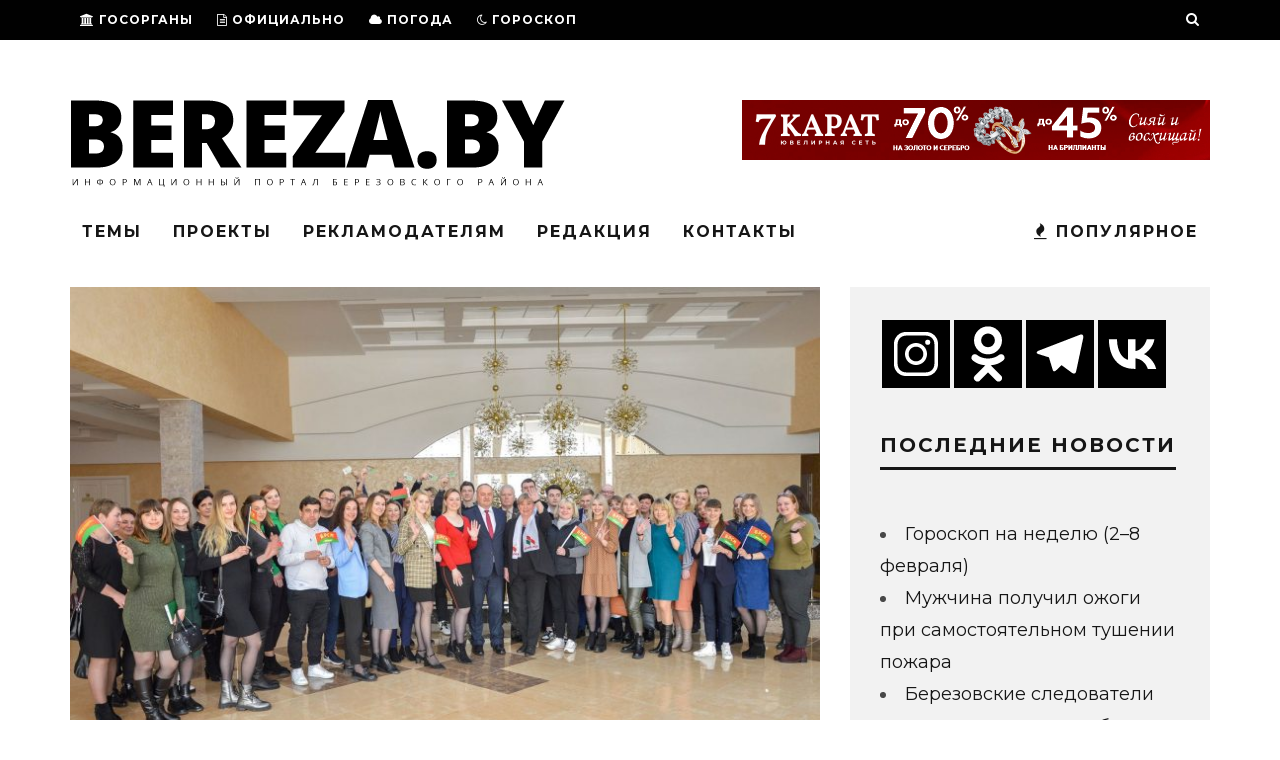

--- FILE ---
content_type: text/html; charset=UTF-8
request_url: https://bereza.by/2022/04/v-bereze-podveli-itogi-raboty-rajonnoj-organizacii-brsm/
body_size: 30196
content:
<!DOCTYPE html>
<!--[if lt IE 7]><html lang="ru-RU" class="no-js lt-ie9 lt-ie8 lt-ie7"> <![endif]-->
<!--[if (IE 7)&!(IEMobile)]><html lang="ru-RU" class="no-js lt-ie9 lt-ie8"><![endif]-->
<!--[if (IE 8)&!(IEMobile)]><html lang="ru-RU" class="no-js lt-ie9"><![endif]-->
<!--[if gt IE 8]><!--> <html lang="ru-RU" class="no-js"><!--<![endif]-->

	<head>
    		<meta name="yandex-verification" content="fd497ef2f3b59ef5" />
		<!-- Yandex.Metrika counter -->
<script type="text/javascript" >
   (function(m,e,t,r,i,k,a){m[i]=m[i]||function(){(m[i].a=m[i].a||[]).push(arguments)};
   m[i].l=1*new Date();k=e.createElement(t),a=e.getElementsByTagName(t)[0],k.async=1,k.src=r,a.parentNode.insertBefore(k,a)})
   (window, document, "script", "https://mc.yandex.ru/metrika/tag.js", "ym");

   ym(69749350, "init", {
        clickmap:true,
        trackLinks:true,
        accurateTrackBounce:true,
        webvisor:true
   });
</script>
<noscript><div><img src="https://mc.yandex.ru/watch/69749350" style="position:absolute; left:-9999px;" alt="" /></div></noscript>
<!-- /Yandex.Metrika counter -->

		<meta charset="utf-8">
		<!-- Google Chrome Frame for IE -->
		<!--[if IE]><meta http-equiv="X-UA-Compatible" content="IE=edge" /><![endif]-->
		<!-- mobile meta -->
                    <meta name="viewport" content="width=device-width, initial-scale=1.0"/>
        
		<link rel="pingback" href="https://bereza.by/xmlrpc.php">

		
		<!-- head extras -->
		<title>В Березе подвели итоги работы районной организации БРСМ &#8212; BEREZA.BY</title>
<meta name='robots' content='max-image-preview:large' />
<link rel='dns-prefetch' href='//stats.wp.com' />
<link rel='dns-prefetch' href='//fonts.googleapis.com' />
<link rel="alternate" type="application/rss+xml" title="BEREZA.BY &raquo; Лента" href="https://bereza.by/feed/" />
<link rel="alternate" type="application/rss+xml" title="BEREZA.BY &raquo; Лента комментариев" href="https://bereza.by/comments/feed/" />
<link rel="alternate" type="application/rss+xml" title="BEREZA.BY &raquo; Лента комментариев к &laquo;В Березе подвели итоги работы районной организации БРСМ&raquo;" href="https://bereza.by/2022/04/v-bereze-podveli-itogi-raboty-rajonnoj-organizacii-brsm/feed/" />
<link rel="alternate" title="oEmbed (JSON)" type="application/json+oembed" href="https://bereza.by/wp-json/oembed/1.0/embed?url=https%3A%2F%2Fbereza.by%2F2022%2F04%2Fv-bereze-podveli-itogi-raboty-rajonnoj-organizacii-brsm%2F" />
<link rel="alternate" title="oEmbed (XML)" type="text/xml+oembed" href="https://bereza.by/wp-json/oembed/1.0/embed?url=https%3A%2F%2Fbereza.by%2F2022%2F04%2Fv-bereze-podveli-itogi-raboty-rajonnoj-organizacii-brsm%2F&#038;format=xml" />

		<style type="text/css">
			.mistape-test, .mistape_mistake_inner {color: #0a0101 !important;}
			#mistape_dialog h2::before, #mistape_dialog .mistape_action, .mistape-letter-back {background-color: #0a0101 !important; }
			#mistape_reported_text:before, #mistape_reported_text:after {border-color: #0a0101 !important;}
            .mistape-letter-front .front-left {border-left-color: #0a0101 !important;}
            .mistape-letter-front .front-right {border-right-color: #0a0101 !important;}
            .mistape-letter-front .front-bottom, .mistape-letter-back > .mistape-letter-back-top, .mistape-letter-top {border-bottom-color: #0a0101 !important;}
            .mistape-logo svg {fill: #0a0101 !important;}
		</style>
		<style id='wp-img-auto-sizes-contain-inline-css' type='text/css'>
img:is([sizes=auto i],[sizes^="auto," i]){contain-intrinsic-size:3000px 1500px}
/*# sourceURL=wp-img-auto-sizes-contain-inline-css */
</style>

<style id='wp-emoji-styles-inline-css' type='text/css'>

	img.wp-smiley, img.emoji {
		display: inline !important;
		border: none !important;
		box-shadow: none !important;
		height: 1em !important;
		width: 1em !important;
		margin: 0 0.07em !important;
		vertical-align: -0.1em !important;
		background: none !important;
		padding: 0 !important;
	}
/*# sourceURL=wp-emoji-styles-inline-css */
</style>
<link rel='stylesheet' id='wp-block-library-css' href='https://bereza.by/wp-includes/css/dist/block-library/style.min.css?ver=6.9' type='text/css' media='all' />
<style id='wp-block-image-inline-css' type='text/css'>
.wp-block-image>a,.wp-block-image>figure>a{display:inline-block}.wp-block-image img{box-sizing:border-box;height:auto;max-width:100%;vertical-align:bottom}@media not (prefers-reduced-motion){.wp-block-image img.hide{visibility:hidden}.wp-block-image img.show{animation:show-content-image .4s}}.wp-block-image[style*=border-radius] img,.wp-block-image[style*=border-radius]>a{border-radius:inherit}.wp-block-image.has-custom-border img{box-sizing:border-box}.wp-block-image.aligncenter{text-align:center}.wp-block-image.alignfull>a,.wp-block-image.alignwide>a{width:100%}.wp-block-image.alignfull img,.wp-block-image.alignwide img{height:auto;width:100%}.wp-block-image .aligncenter,.wp-block-image .alignleft,.wp-block-image .alignright,.wp-block-image.aligncenter,.wp-block-image.alignleft,.wp-block-image.alignright{display:table}.wp-block-image .aligncenter>figcaption,.wp-block-image .alignleft>figcaption,.wp-block-image .alignright>figcaption,.wp-block-image.aligncenter>figcaption,.wp-block-image.alignleft>figcaption,.wp-block-image.alignright>figcaption{caption-side:bottom;display:table-caption}.wp-block-image .alignleft{float:left;margin:.5em 1em .5em 0}.wp-block-image .alignright{float:right;margin:.5em 0 .5em 1em}.wp-block-image .aligncenter{margin-left:auto;margin-right:auto}.wp-block-image :where(figcaption){margin-bottom:1em;margin-top:.5em}.wp-block-image.is-style-circle-mask img{border-radius:9999px}@supports ((-webkit-mask-image:none) or (mask-image:none)) or (-webkit-mask-image:none){.wp-block-image.is-style-circle-mask img{border-radius:0;-webkit-mask-image:url('data:image/svg+xml;utf8,<svg viewBox="0 0 100 100" xmlns="http://www.w3.org/2000/svg"><circle cx="50" cy="50" r="50"/></svg>');mask-image:url('data:image/svg+xml;utf8,<svg viewBox="0 0 100 100" xmlns="http://www.w3.org/2000/svg"><circle cx="50" cy="50" r="50"/></svg>');mask-mode:alpha;-webkit-mask-position:center;mask-position:center;-webkit-mask-repeat:no-repeat;mask-repeat:no-repeat;-webkit-mask-size:contain;mask-size:contain}}:root :where(.wp-block-image.is-style-rounded img,.wp-block-image .is-style-rounded img){border-radius:9999px}.wp-block-image figure{margin:0}.wp-lightbox-container{display:flex;flex-direction:column;position:relative}.wp-lightbox-container img{cursor:zoom-in}.wp-lightbox-container img:hover+button{opacity:1}.wp-lightbox-container button{align-items:center;backdrop-filter:blur(16px) saturate(180%);background-color:#5a5a5a40;border:none;border-radius:4px;cursor:zoom-in;display:flex;height:20px;justify-content:center;opacity:0;padding:0;position:absolute;right:16px;text-align:center;top:16px;width:20px;z-index:100}@media not (prefers-reduced-motion){.wp-lightbox-container button{transition:opacity .2s ease}}.wp-lightbox-container button:focus-visible{outline:3px auto #5a5a5a40;outline:3px auto -webkit-focus-ring-color;outline-offset:3px}.wp-lightbox-container button:hover{cursor:pointer;opacity:1}.wp-lightbox-container button:focus{opacity:1}.wp-lightbox-container button:focus,.wp-lightbox-container button:hover,.wp-lightbox-container button:not(:hover):not(:active):not(.has-background){background-color:#5a5a5a40;border:none}.wp-lightbox-overlay{box-sizing:border-box;cursor:zoom-out;height:100vh;left:0;overflow:hidden;position:fixed;top:0;visibility:hidden;width:100%;z-index:100000}.wp-lightbox-overlay .close-button{align-items:center;cursor:pointer;display:flex;justify-content:center;min-height:40px;min-width:40px;padding:0;position:absolute;right:calc(env(safe-area-inset-right) + 16px);top:calc(env(safe-area-inset-top) + 16px);z-index:5000000}.wp-lightbox-overlay .close-button:focus,.wp-lightbox-overlay .close-button:hover,.wp-lightbox-overlay .close-button:not(:hover):not(:active):not(.has-background){background:none;border:none}.wp-lightbox-overlay .lightbox-image-container{height:var(--wp--lightbox-container-height);left:50%;overflow:hidden;position:absolute;top:50%;transform:translate(-50%,-50%);transform-origin:top left;width:var(--wp--lightbox-container-width);z-index:9999999999}.wp-lightbox-overlay .wp-block-image{align-items:center;box-sizing:border-box;display:flex;height:100%;justify-content:center;margin:0;position:relative;transform-origin:0 0;width:100%;z-index:3000000}.wp-lightbox-overlay .wp-block-image img{height:var(--wp--lightbox-image-height);min-height:var(--wp--lightbox-image-height);min-width:var(--wp--lightbox-image-width);width:var(--wp--lightbox-image-width)}.wp-lightbox-overlay .wp-block-image figcaption{display:none}.wp-lightbox-overlay button{background:none;border:none}.wp-lightbox-overlay .scrim{background-color:#fff;height:100%;opacity:.9;position:absolute;width:100%;z-index:2000000}.wp-lightbox-overlay.active{visibility:visible}@media not (prefers-reduced-motion){.wp-lightbox-overlay.active{animation:turn-on-visibility .25s both}.wp-lightbox-overlay.active img{animation:turn-on-visibility .35s both}.wp-lightbox-overlay.show-closing-animation:not(.active){animation:turn-off-visibility .35s both}.wp-lightbox-overlay.show-closing-animation:not(.active) img{animation:turn-off-visibility .25s both}.wp-lightbox-overlay.zoom.active{animation:none;opacity:1;visibility:visible}.wp-lightbox-overlay.zoom.active .lightbox-image-container{animation:lightbox-zoom-in .4s}.wp-lightbox-overlay.zoom.active .lightbox-image-container img{animation:none}.wp-lightbox-overlay.zoom.active .scrim{animation:turn-on-visibility .4s forwards}.wp-lightbox-overlay.zoom.show-closing-animation:not(.active){animation:none}.wp-lightbox-overlay.zoom.show-closing-animation:not(.active) .lightbox-image-container{animation:lightbox-zoom-out .4s}.wp-lightbox-overlay.zoom.show-closing-animation:not(.active) .lightbox-image-container img{animation:none}.wp-lightbox-overlay.zoom.show-closing-animation:not(.active) .scrim{animation:turn-off-visibility .4s forwards}}@keyframes show-content-image{0%{visibility:hidden}99%{visibility:hidden}to{visibility:visible}}@keyframes turn-on-visibility{0%{opacity:0}to{opacity:1}}@keyframes turn-off-visibility{0%{opacity:1;visibility:visible}99%{opacity:0;visibility:visible}to{opacity:0;visibility:hidden}}@keyframes lightbox-zoom-in{0%{transform:translate(calc((-100vw + var(--wp--lightbox-scrollbar-width))/2 + var(--wp--lightbox-initial-left-position)),calc(-50vh + var(--wp--lightbox-initial-top-position))) scale(var(--wp--lightbox-scale))}to{transform:translate(-50%,-50%) scale(1)}}@keyframes lightbox-zoom-out{0%{transform:translate(-50%,-50%) scale(1);visibility:visible}99%{visibility:visible}to{transform:translate(calc((-100vw + var(--wp--lightbox-scrollbar-width))/2 + var(--wp--lightbox-initial-left-position)),calc(-50vh + var(--wp--lightbox-initial-top-position))) scale(var(--wp--lightbox-scale));visibility:hidden}}
/*# sourceURL=https://bereza.by/wp-includes/blocks/image/style.min.css */
</style>
<style id='wp-block-paragraph-inline-css' type='text/css'>
.is-small-text{font-size:.875em}.is-regular-text{font-size:1em}.is-large-text{font-size:2.25em}.is-larger-text{font-size:3em}.has-drop-cap:not(:focus):first-letter{float:left;font-size:8.4em;font-style:normal;font-weight:100;line-height:.68;margin:.05em .1em 0 0;text-transform:uppercase}body.rtl .has-drop-cap:not(:focus):first-letter{float:none;margin-left:.1em}p.has-drop-cap.has-background{overflow:hidden}:root :where(p.has-background){padding:1.25em 2.375em}:where(p.has-text-color:not(.has-link-color)) a{color:inherit}p.has-text-align-left[style*="writing-mode:vertical-lr"],p.has-text-align-right[style*="writing-mode:vertical-rl"]{rotate:180deg}
/*# sourceURL=https://bereza.by/wp-includes/blocks/paragraph/style.min.css */
</style>
<style id='wp-block-spacer-inline-css' type='text/css'>
.wp-block-spacer{clear:both}
/*# sourceURL=https://bereza.by/wp-includes/blocks/spacer/style.min.css */
</style>
<style id='global-styles-inline-css' type='text/css'>
:root{--wp--preset--aspect-ratio--square: 1;--wp--preset--aspect-ratio--4-3: 4/3;--wp--preset--aspect-ratio--3-4: 3/4;--wp--preset--aspect-ratio--3-2: 3/2;--wp--preset--aspect-ratio--2-3: 2/3;--wp--preset--aspect-ratio--16-9: 16/9;--wp--preset--aspect-ratio--9-16: 9/16;--wp--preset--color--black: #000000;--wp--preset--color--cyan-bluish-gray: #abb8c3;--wp--preset--color--white: #ffffff;--wp--preset--color--pale-pink: #f78da7;--wp--preset--color--vivid-red: #cf2e2e;--wp--preset--color--luminous-vivid-orange: #ff6900;--wp--preset--color--luminous-vivid-amber: #fcb900;--wp--preset--color--light-green-cyan: #7bdcb5;--wp--preset--color--vivid-green-cyan: #00d084;--wp--preset--color--pale-cyan-blue: #8ed1fc;--wp--preset--color--vivid-cyan-blue: #0693e3;--wp--preset--color--vivid-purple: #9b51e0;--wp--preset--gradient--vivid-cyan-blue-to-vivid-purple: linear-gradient(135deg,rgb(6,147,227) 0%,rgb(155,81,224) 100%);--wp--preset--gradient--light-green-cyan-to-vivid-green-cyan: linear-gradient(135deg,rgb(122,220,180) 0%,rgb(0,208,130) 100%);--wp--preset--gradient--luminous-vivid-amber-to-luminous-vivid-orange: linear-gradient(135deg,rgb(252,185,0) 0%,rgb(255,105,0) 100%);--wp--preset--gradient--luminous-vivid-orange-to-vivid-red: linear-gradient(135deg,rgb(255,105,0) 0%,rgb(207,46,46) 100%);--wp--preset--gradient--very-light-gray-to-cyan-bluish-gray: linear-gradient(135deg,rgb(238,238,238) 0%,rgb(169,184,195) 100%);--wp--preset--gradient--cool-to-warm-spectrum: linear-gradient(135deg,rgb(74,234,220) 0%,rgb(151,120,209) 20%,rgb(207,42,186) 40%,rgb(238,44,130) 60%,rgb(251,105,98) 80%,rgb(254,248,76) 100%);--wp--preset--gradient--blush-light-purple: linear-gradient(135deg,rgb(255,206,236) 0%,rgb(152,150,240) 100%);--wp--preset--gradient--blush-bordeaux: linear-gradient(135deg,rgb(254,205,165) 0%,rgb(254,45,45) 50%,rgb(107,0,62) 100%);--wp--preset--gradient--luminous-dusk: linear-gradient(135deg,rgb(255,203,112) 0%,rgb(199,81,192) 50%,rgb(65,88,208) 100%);--wp--preset--gradient--pale-ocean: linear-gradient(135deg,rgb(255,245,203) 0%,rgb(182,227,212) 50%,rgb(51,167,181) 100%);--wp--preset--gradient--electric-grass: linear-gradient(135deg,rgb(202,248,128) 0%,rgb(113,206,126) 100%);--wp--preset--gradient--midnight: linear-gradient(135deg,rgb(2,3,129) 0%,rgb(40,116,252) 100%);--wp--preset--font-size--small: 13px;--wp--preset--font-size--medium: 20px;--wp--preset--font-size--large: 36px;--wp--preset--font-size--x-large: 42px;--wp--preset--spacing--20: 0.44rem;--wp--preset--spacing--30: 0.67rem;--wp--preset--spacing--40: 1rem;--wp--preset--spacing--50: 1.5rem;--wp--preset--spacing--60: 2.25rem;--wp--preset--spacing--70: 3.38rem;--wp--preset--spacing--80: 5.06rem;--wp--preset--shadow--natural: 6px 6px 9px rgba(0, 0, 0, 0.2);--wp--preset--shadow--deep: 12px 12px 50px rgba(0, 0, 0, 0.4);--wp--preset--shadow--sharp: 6px 6px 0px rgba(0, 0, 0, 0.2);--wp--preset--shadow--outlined: 6px 6px 0px -3px rgb(255, 255, 255), 6px 6px rgb(0, 0, 0);--wp--preset--shadow--crisp: 6px 6px 0px rgb(0, 0, 0);}:where(.is-layout-flex){gap: 0.5em;}:where(.is-layout-grid){gap: 0.5em;}body .is-layout-flex{display: flex;}.is-layout-flex{flex-wrap: wrap;align-items: center;}.is-layout-flex > :is(*, div){margin: 0;}body .is-layout-grid{display: grid;}.is-layout-grid > :is(*, div){margin: 0;}:where(.wp-block-columns.is-layout-flex){gap: 2em;}:where(.wp-block-columns.is-layout-grid){gap: 2em;}:where(.wp-block-post-template.is-layout-flex){gap: 1.25em;}:where(.wp-block-post-template.is-layout-grid){gap: 1.25em;}.has-black-color{color: var(--wp--preset--color--black) !important;}.has-cyan-bluish-gray-color{color: var(--wp--preset--color--cyan-bluish-gray) !important;}.has-white-color{color: var(--wp--preset--color--white) !important;}.has-pale-pink-color{color: var(--wp--preset--color--pale-pink) !important;}.has-vivid-red-color{color: var(--wp--preset--color--vivid-red) !important;}.has-luminous-vivid-orange-color{color: var(--wp--preset--color--luminous-vivid-orange) !important;}.has-luminous-vivid-amber-color{color: var(--wp--preset--color--luminous-vivid-amber) !important;}.has-light-green-cyan-color{color: var(--wp--preset--color--light-green-cyan) !important;}.has-vivid-green-cyan-color{color: var(--wp--preset--color--vivid-green-cyan) !important;}.has-pale-cyan-blue-color{color: var(--wp--preset--color--pale-cyan-blue) !important;}.has-vivid-cyan-blue-color{color: var(--wp--preset--color--vivid-cyan-blue) !important;}.has-vivid-purple-color{color: var(--wp--preset--color--vivid-purple) !important;}.has-black-background-color{background-color: var(--wp--preset--color--black) !important;}.has-cyan-bluish-gray-background-color{background-color: var(--wp--preset--color--cyan-bluish-gray) !important;}.has-white-background-color{background-color: var(--wp--preset--color--white) !important;}.has-pale-pink-background-color{background-color: var(--wp--preset--color--pale-pink) !important;}.has-vivid-red-background-color{background-color: var(--wp--preset--color--vivid-red) !important;}.has-luminous-vivid-orange-background-color{background-color: var(--wp--preset--color--luminous-vivid-orange) !important;}.has-luminous-vivid-amber-background-color{background-color: var(--wp--preset--color--luminous-vivid-amber) !important;}.has-light-green-cyan-background-color{background-color: var(--wp--preset--color--light-green-cyan) !important;}.has-vivid-green-cyan-background-color{background-color: var(--wp--preset--color--vivid-green-cyan) !important;}.has-pale-cyan-blue-background-color{background-color: var(--wp--preset--color--pale-cyan-blue) !important;}.has-vivid-cyan-blue-background-color{background-color: var(--wp--preset--color--vivid-cyan-blue) !important;}.has-vivid-purple-background-color{background-color: var(--wp--preset--color--vivid-purple) !important;}.has-black-border-color{border-color: var(--wp--preset--color--black) !important;}.has-cyan-bluish-gray-border-color{border-color: var(--wp--preset--color--cyan-bluish-gray) !important;}.has-white-border-color{border-color: var(--wp--preset--color--white) !important;}.has-pale-pink-border-color{border-color: var(--wp--preset--color--pale-pink) !important;}.has-vivid-red-border-color{border-color: var(--wp--preset--color--vivid-red) !important;}.has-luminous-vivid-orange-border-color{border-color: var(--wp--preset--color--luminous-vivid-orange) !important;}.has-luminous-vivid-amber-border-color{border-color: var(--wp--preset--color--luminous-vivid-amber) !important;}.has-light-green-cyan-border-color{border-color: var(--wp--preset--color--light-green-cyan) !important;}.has-vivid-green-cyan-border-color{border-color: var(--wp--preset--color--vivid-green-cyan) !important;}.has-pale-cyan-blue-border-color{border-color: var(--wp--preset--color--pale-cyan-blue) !important;}.has-vivid-cyan-blue-border-color{border-color: var(--wp--preset--color--vivid-cyan-blue) !important;}.has-vivid-purple-border-color{border-color: var(--wp--preset--color--vivid-purple) !important;}.has-vivid-cyan-blue-to-vivid-purple-gradient-background{background: var(--wp--preset--gradient--vivid-cyan-blue-to-vivid-purple) !important;}.has-light-green-cyan-to-vivid-green-cyan-gradient-background{background: var(--wp--preset--gradient--light-green-cyan-to-vivid-green-cyan) !important;}.has-luminous-vivid-amber-to-luminous-vivid-orange-gradient-background{background: var(--wp--preset--gradient--luminous-vivid-amber-to-luminous-vivid-orange) !important;}.has-luminous-vivid-orange-to-vivid-red-gradient-background{background: var(--wp--preset--gradient--luminous-vivid-orange-to-vivid-red) !important;}.has-very-light-gray-to-cyan-bluish-gray-gradient-background{background: var(--wp--preset--gradient--very-light-gray-to-cyan-bluish-gray) !important;}.has-cool-to-warm-spectrum-gradient-background{background: var(--wp--preset--gradient--cool-to-warm-spectrum) !important;}.has-blush-light-purple-gradient-background{background: var(--wp--preset--gradient--blush-light-purple) !important;}.has-blush-bordeaux-gradient-background{background: var(--wp--preset--gradient--blush-bordeaux) !important;}.has-luminous-dusk-gradient-background{background: var(--wp--preset--gradient--luminous-dusk) !important;}.has-pale-ocean-gradient-background{background: var(--wp--preset--gradient--pale-ocean) !important;}.has-electric-grass-gradient-background{background: var(--wp--preset--gradient--electric-grass) !important;}.has-midnight-gradient-background{background: var(--wp--preset--gradient--midnight) !important;}.has-small-font-size{font-size: var(--wp--preset--font-size--small) !important;}.has-medium-font-size{font-size: var(--wp--preset--font-size--medium) !important;}.has-large-font-size{font-size: var(--wp--preset--font-size--large) !important;}.has-x-large-font-size{font-size: var(--wp--preset--font-size--x-large) !important;}
/*# sourceURL=global-styles-inline-css */
</style>

<style id='classic-theme-styles-inline-css' type='text/css'>
/*! This file is auto-generated */
.wp-block-button__link{color:#fff;background-color:#32373c;border-radius:9999px;box-shadow:none;text-decoration:none;padding:calc(.667em + 2px) calc(1.333em + 2px);font-size:1.125em}.wp-block-file__button{background:#32373c;color:#fff;text-decoration:none}
/*# sourceURL=/wp-includes/css/classic-themes.min.css */
</style>
<link rel='stylesheet' id='contact-form-7-css' href='https://bereza.by/wp-content/plugins/contact-form-7/includes/css/styles.css?ver=6.1.4' type='text/css' media='all' />
<link rel='stylesheet' id='wp-polls-css' href='https://bereza.by/wp-content/plugins/wp-polls/polls-css.css?ver=2.77.3' type='text/css' media='all' />
<style id='wp-polls-inline-css' type='text/css'>
.wp-polls .pollbar {
	margin: 1px;
	font-size: 8px;
	line-height: 10px;
	height: 10px;
	background: #fff840;
	border: 1px solid #ffffff;
}

/*# sourceURL=wp-polls-inline-css */
</style>
<link rel='stylesheet' id='ppress-frontend-css' href='https://bereza.by/wp-content/plugins/wp-user-avatar/assets/css/frontend.min.css?ver=4.16.8' type='text/css' media='all' />
<link rel='stylesheet' id='ppress-flatpickr-css' href='https://bereza.by/wp-content/plugins/wp-user-avatar/assets/flatpickr/flatpickr.min.css?ver=4.16.8' type='text/css' media='all' />
<link rel='stylesheet' id='ppress-select2-css' href='https://bereza.by/wp-content/plugins/wp-user-avatar/assets/select2/select2.min.css?ver=6.9' type='text/css' media='all' />
<link rel='stylesheet' id='mistape-front-css' href='https://bereza.by/wp-content/plugins/mistape/assets/css/mistape-front.css?ver=1.3.8' type='text/css' media='all' />
<link rel='stylesheet' id='heateor_sss_frontend_css-css' href='https://bereza.by/wp-content/plugins/sassy-social-share/public/css/sassy-social-share-public.css?ver=3.3.79' type='text/css' media='all' />
<style id='heateor_sss_frontend_css-inline-css' type='text/css'>
.heateor_sss_button_instagram span.heateor_sss_svg,a.heateor_sss_instagram span.heateor_sss_svg{background:radial-gradient(circle at 30% 107%,#fdf497 0,#fdf497 5%,#fd5949 45%,#d6249f 60%,#285aeb 90%)}div.heateor_sss_horizontal_sharing a.heateor_sss_button_instagram span{background:#000!important;}div.heateor_sss_standard_follow_icons_container a.heateor_sss_button_instagram span{background:#000}div.heateor_sss_horizontal_sharing a.heateor_sss_button_instagram span:hover{background:#FFF!important;}div.heateor_sss_standard_follow_icons_container a.heateor_sss_button_instagram span:hover{background:#FFF}.heateor_sss_horizontal_sharing .heateor_sss_svg,.heateor_sss_standard_follow_icons_container .heateor_sss_svg{background-color:#000!important;background:#000!important;color:#fff;border-width:0px;border-style:solid;border-color:transparent}.heateor_sss_horizontal_sharing .heateorSssTCBackground{color:#666}div.heateor_sss_horizontal_sharing span.heateor_sss_svg svg:hover path:not(.heateor_sss_no_fill),div.heateor_sss_horizontal_sharing span.heateor_sss_svg svg:hover ellipse, div.heateor_sss_horizontal_sharing span.heateor_sss_svg svg:hover circle, div.heateor_sss_horizontal_sharing span.heateor_sss_svg svg:hover polygon, div.heateor_sss_horizontal_sharing span.heateor_sss_svg svg:hover rect:not(.heateor_sss_no_fill){fill:#000}div.heateor_sss_horizontal_sharing span.heateor_sss_svg svg:hover path.heateor_sss_svg_stroke, div.heateor_sss_horizontal_sharing span.heateor_sss_svg svg:hover rect.heateor_sss_svg_stroke{stroke:#000}.heateor_sss_horizontal_sharing span.heateor_sss_svg:hover,.heateor_sss_standard_follow_icons_container span.heateor_sss_svg:hover{background-color:#FFF!important;background:#FFF!importantcolor:#000;border-color:transparent;}.heateor_sss_vertical_sharing span.heateor_sss_svg,.heateor_sss_floating_follow_icons_container span.heateor_sss_svg{color:#fff;border-width:0px;border-style:solid;border-color:transparent;}.heateor_sss_vertical_sharing .heateorSssTCBackground{color:#666;}.heateor_sss_vertical_sharing span.heateor_sss_svg:hover,.heateor_sss_floating_follow_icons_container span.heateor_sss_svg:hover{border-color:transparent;}@media screen and (max-width:783px) {.heateor_sss_vertical_sharing{display:none!important}}div.heateor_sss_sharing_title{text-align:center}div.heateor_sss_sharing_ul{width:100%;text-align:center;}div.heateor_sss_horizontal_sharing div.heateor_sss_sharing_ul a{float:none!important;display:inline-block;}
/*# sourceURL=heateor_sss_frontend_css-inline-css */
</style>
<link rel='stylesheet' id='cb-main-stylesheet-css' href='https://bereza.by/wp-content/themes/15zine/library/css/style.min.css?ver=3.2.2' type='text/css' media='all' />
<link rel='stylesheet' id='cb-font-stylesheet-css' href='//fonts.googleapis.com/css?family=Montserrat%3A400%2C700%7CMontserrat%3A400%2C700%2C400italic&#038;ver=3.2.2' type='text/css' media='all' />
<!--[if lt IE 10]>
<link rel='stylesheet' id='cb-ie-only-css' href='https://bereza.by/wp-content/themes/15zine/library/css/ie.css?ver=3.2.2' type='text/css' media='all' />
<![endif]-->
<script type="text/javascript" src="https://bereza.by/wp-includes/js/jquery/jquery.min.js?ver=3.7.1" id="jquery-core-js"></script>
<script type="text/javascript" src="https://bereza.by/wp-includes/js/jquery/jquery-migrate.min.js?ver=3.4.1" id="jquery-migrate-js"></script>
<script type="text/javascript" src="https://bereza.by/wp-content/plugins/wp-user-avatar/assets/flatpickr/flatpickr.min.js?ver=4.16.8" id="ppress-flatpickr-js"></script>
<script type="text/javascript" src="https://bereza.by/wp-content/plugins/wp-user-avatar/assets/select2/select2.min.js?ver=4.16.8" id="ppress-select2-js"></script>
<script type="text/javascript" src="https://bereza.by/wp-content/themes/15zine/library/js/modernizr.custom.min.js?ver=2.6.2" id="cb-modernizr-js"></script>
<link rel="https://api.w.org/" href="https://bereza.by/wp-json/" /><link rel="alternate" title="JSON" type="application/json" href="https://bereza.by/wp-json/wp/v2/posts/19353" /><link rel="EditURI" type="application/rsd+xml" title="RSD" href="https://bereza.by/xmlrpc.php?rsd" />
<meta name="generator" content="WordPress 6.9" />
<link rel="canonical" href="https://bereza.by/2022/04/v-bereze-podveli-itogi-raboty-rajonnoj-organizacii-brsm/" />
<link rel='shortlink' href='https://bereza.by/?p=19353' />
	<style>img#wpstats{display:none}</style>
		<style type="text/css"> .cb-stuck #cb-nav-bar .cb-main-nav #cb-nav-logo, #cb-nav-bar .cb-main-nav #cb-nav-logo img { width: 115px; }#cb-nav-bar .cb-mega-menu-columns .cb-sub-menu > li > a { color: #f2c231; }.cb-review-box .cb-bar .cb-overlay span { background: #f9db32; }.cb-review-box i { color: #f9db32; }.cb-meta-style-1 .cb-article-meta { background: rgba(0, 0, 0, 0.25); }.cb-module-block .cb-meta-style-2 img, .cb-module-block .cb-meta-style-4 img, .cb-grid-x .cb-grid-img img, .cb-grid-x .cb-grid-img .cb-fi-cover  { opacity: 0.75; }@media only screen and (min-width: 768px) {
                .cb-module-block .cb-meta-style-1:hover .cb-article-meta { background: rgba(0, 0, 0, 0.75); }
                .cb-module-block .cb-meta-style-2:hover img, .cb-module-block .cb-meta-style-4:hover img, .cb-grid-x .cb-grid-feature:hover img, .cb-grid-x .cb-grid-feature:hover .cb-fi-cover, .cb-slider li:hover img { opacity: 0.25; }
            }.cb-header { background-color: #ffffff; }@media only screen and (min-width: 1020px){ body { font-size: 18px; }}.cb-menu-light #cb-nav-bar .cb-main-nav, .cb-stuck.cb-menu-light #cb-nav-bar .cb-nav-bar-wrap { border-bottom-color: #f7cc22; }.cb-menu-light #cb-nav-bar .cb-main-nav, .cb-stuck.cb-menu-light #cb-nav-bar .cb-nav-bar-wrap, .cb-menu-light.cb-fis-big-border #cb-nav-bar .cb-nav-bar-wrap { border-bottom-color: transparent; }</style><!-- end custom css --><style type="text/css">body, #respond, .cb-font-body { font-family: 'Montserrat', sans-serif; } h1, h2, h3, h4, h5, h6, .cb-font-header, #bbp-user-navigation, .cb-byline{ font-family:'Montserrat', sans-serif; }</style><meta property="og:image" content="https://bereza.by/wp-content/uploads/2022/04/Plenum-BRSM-4.jpg"><!-- Body BG --><style>@media only screen and (min-width: 1200px) { body, .cb-first-alp { background-color: #ffffff;} .cb-body-light .cb-post-wrap { background: #fff; } .cb-body-dark .cb-post-wrap { background: #161616; } }</style><style type="text/css" id="custom-background-css">
body.custom-background { background-color: #ffffff; }
</style>
	<style></style><link rel="icon" href="https://bereza.by/wp-content/uploads/2020/09/cropped-DDDDDD-32x32.png" sizes="32x32" />
<link rel="icon" href="https://bereza.by/wp-content/uploads/2020/09/cropped-DDDDDD-192x192.png" sizes="192x192" />
<link rel="apple-touch-icon" href="https://bereza.by/wp-content/uploads/2020/09/cropped-DDDDDD-180x180.png" />
<meta name="msapplication-TileImage" content="https://bereza.by/wp-content/uploads/2020/09/cropped-DDDDDD-270x270.png" />
		<!-- end head extras -->
        <!-- Yandex.RTB -->
<script>window.yaContextCb=window.yaContextCb||[]</script>
<script src="https://yandex.ru/ads/system/context.js" async></script>
	<link rel='stylesheet' id='jetpack-swiper-library-css' href='https://bereza.by/wp-content/plugins/jetpack/_inc/blocks/swiper.css?ver=15.4' type='text/css' media='all' />
<link rel='stylesheet' id='jetpack-carousel-css' href='https://bereza.by/wp-content/plugins/jetpack/modules/carousel/jetpack-carousel.css?ver=15.4' type='text/css' media='all' />
</head>
	<body class="wp-singular post-template-default single single-post postid-19353 single-format-standard custom-background wp-theme-15zine  cb-sticky-mm cb-nav-logo-on cb-logo-nav-sticky  cb-tm-dark cb-body-light cb-menu-light cb-mm-dark cb-footer-dark   cb-m-sticky cb-sw-tm-fw cb-sw-header-fw cb-sw-menu-fw cb-sw-footer-fw cb-menu-al-left  cb-fis-b-standard  cb-fis-tl-st-below">

		
		<div id="cb-outer-container">

			
				<div id="cb-top-menu" class="clearfix cb-font-header ">
					<div class="wrap clearfix cb-site-padding cb-top-menu-wrap">

													<div class="cb-left-side cb-mob">

								<a href="#" id="cb-mob-open" class="cb-link"><i class="fa fa-bars"></i></a>
								                <div id="mob-logo" class="cb-top-logo">
                    <a href="https://bereza.by">
                        <img src="https://bereza.by/wp-content/uploads/2020/06/БЕРЕ2-1.png" alt=" logo" >
                    </a>
                </div>
            							</div>
						                        <ul class="cb-top-nav cb-left-side"><li id="menu-item-1418" class="menu-item menu-item-type-custom menu-item-object-custom menu-item-has-children cb-has-children menu-item-1418"><a href="#"><i class="fa fa-university" aria-hidden="true"></i> ГОСОРГАНЫ</a>
<ul class="sub-menu">
	<li id="menu-item-379" class="menu-item menu-item-type-custom menu-item-object-custom menu-item-379"><a href="http://president.gov.by/">Президент Республики Беларусь</a></li>
	<li id="menu-item-380" class="menu-item menu-item-type-custom menu-item-object-custom menu-item-380"><a href="http://www.government.by/ru/">Совет министров</a></li>
	<li id="menu-item-34711" class="menu-item menu-item-type-custom menu-item-object-custom menu-item-34711"><a href="https://www.rec.gov.by/ru">ЦИК Беларуси</a></li>
	<li id="menu-item-382" class="menu-item menu-item-type-custom menu-item-object-custom menu-item-382"><a href="http://mininform.gov.by/">Министерство информации</a></li>
	<li id="menu-item-376" class="menu-item menu-item-type-custom menu-item-object-custom menu-item-376"><a href="http://brest-region.gov.by/ru">Брестский облисполком</a></li>
	<li id="menu-item-381" class="menu-item menu-item-type-custom menu-item-object-custom menu-item-381"><a href="http://bereza.brest-region.gov.by/ru">Березовский райисполком</a></li>
</ul>
</li>
<li id="menu-item-1419" class="menu-item menu-item-type-custom menu-item-object-custom menu-item-has-children cb-has-children menu-item-1419"><a href="https://bereza.by/category/oficialno/"><i class="fa fa-file-text-o" aria-hidden="true"></i> ОФИЦИАЛЬНО</a>
<ul class="sub-menu">
	<li id="menu-item-589" class="menu-item menu-item-type-taxonomy menu-item-object-category menu-item-589"><a href="https://bereza.by/category/rajonnyj-ispolnitelnyj-komitet/">РИК</a></li>
	<li id="menu-item-6041" class="menu-item menu-item-type-taxonomy menu-item-object-category menu-item-6041"><a href="https://bereza.by/category/sovet-deputatov/">Совет Депутатов</a></li>
	<li id="menu-item-841" class="menu-item menu-item-type-taxonomy menu-item-object-category menu-item-841"><a href="https://bereza.by/category/prokuratura/">Прокуратура</a></li>
	<li id="menu-item-594" class="menu-item menu-item-type-taxonomy menu-item-object-category menu-item-594"><a href="https://bereza.by/category/kgk/">КГК</a></li>
	<li id="menu-item-591" class="menu-item menu-item-type-taxonomy menu-item-object-category menu-item-591"><a href="https://bereza.by/category/rochs/">РОЧС</a></li>
	<li id="menu-item-592" class="menu-item menu-item-type-taxonomy menu-item-object-category menu-item-592"><a href="https://bereza.by/category/rovd/">РОВД</a></li>
	<li id="menu-item-590" class="menu-item menu-item-type-taxonomy menu-item-object-category menu-item-590"><a href="https://bereza.by/category/rcgie/">РЦГиЭ</a></li>
	<li id="menu-item-668" class="menu-item menu-item-type-taxonomy menu-item-object-category menu-item-668"><a href="https://bereza.by/category/inspekciya-prirodnyh-resursov-i-ohran/">Инспекция ПРИООС</a></li>
	<li id="menu-item-669" class="menu-item menu-item-type-taxonomy menu-item-object-category menu-item-669"><a href="https://bereza.by/category/nalogovaya-inspekciya/">Налоговая инспекция</a></li>
	<li id="menu-item-593" class="menu-item menu-item-type-taxonomy menu-item-object-category menu-item-593"><a href="https://bereza.by/category/notarius/">Нотариат</a></li>
	<li id="menu-item-842" class="menu-item menu-item-type-taxonomy menu-item-object-category menu-item-842"><a href="https://bereza.by/category/ohrana-truda/">Охрана труда</a></li>
	<li id="menu-item-6265" class="menu-item menu-item-type-taxonomy menu-item-object-category menu-item-6265"><a href="https://bereza.by/category/borba-s-korrupciej/">Борьба с коррупцией</a></li>
</ul>
</li>
<li id="menu-item-363" class="menu-item menu-item-type-post_type menu-item-object-page menu-item-363"><a href="https://bereza.by/pogoda/"><i class="fa fa-cloud" aria-hidden="true"></i> Погода</a></li>
<li id="menu-item-2549" class="menu-item menu-item-type-taxonomy menu-item-object-category menu-item-2549"><a href="https://bereza.by/category/goroskop/"><i class="fa fa-moon-o" aria-hidden="true"></i> Гороскоп</a></li>
<li id="menu-item-1206" class="menu-item menu-item-type-custom menu-item-object-custom menu-item-1206"><a href="https://bereza.by/podpiska/">Подписка на «Маяк»</a></li>
</ul>                                                <ul class="cb-top-nav cb-right-side"><li class="cb-icon-search cb-menu-icons-extra"><a href="#" class="cb-tip-bot" data-cb-tip="Поиск" title="Поиск" id="cb-s-trigger-gen"><i class="fa fa-search"></i></a></li></ul>					</div>
				</div>

				<div id="cb-mob-menu" class="cb-mob-menu">
					<div class="cb-mob-close-wrap">
						
						<a href="#" id="cb-mob-close" class="cb-link"><i class="fa cb-times"></i></a>
										    </div>

					<div class="cb-mob-menu-wrap">
						<ul id="cb-mob-ul" class="cb-mobile-nav cb-top-nav cb-mob-ul-show"><li id="menu-item-34714" class="menu-item menu-item-type-custom menu-item-object-custom menu-item-has-children cb-has-children menu-item-34714"><a href="#">Госорганы</a>
<ul class="sub-menu">
	<li id="menu-item-34715" class="menu-item menu-item-type-custom menu-item-object-custom menu-item-34715"><a href="https://president.gov.by/ru">Президент Беларуси</a></li>
	<li id="menu-item-34716" class="menu-item menu-item-type-custom menu-item-object-custom menu-item-34716"><a href="http://www.government.by/ru/">Совет Министров</a></li>
	<li id="menu-item-34717" class="menu-item menu-item-type-custom menu-item-object-custom menu-item-34717"><a href="https://www.rec.gov.by/ru">ЦИК Беларуси</a></li>
	<li id="menu-item-34718" class="menu-item menu-item-type-custom menu-item-object-custom menu-item-34718"><a href="http://mininform.gov.by/">Министерство информации</a></li>
	<li id="menu-item-34719" class="menu-item menu-item-type-custom menu-item-object-custom menu-item-34719"><a href="https://brest-region.gov.by/ru">Брестский облисполком</a></li>
	<li id="menu-item-34720" class="menu-item menu-item-type-custom menu-item-object-custom menu-item-34720"><a href="http://bereza.brest-region.gov.by/ru">Березовский райисполком</a></li>
</ul>
</li>
<li id="menu-item-2581" class="menu-item menu-item-type-custom menu-item-object-custom menu-item-has-children cb-has-children menu-item-2581"><a href="https://bereza.by/category/oficialno/">Официально</a>
<ul class="sub-menu">
	<li id="menu-item-2582" class="menu-item menu-item-type-taxonomy menu-item-object-category menu-item-2582"><a href="https://bereza.by/category/rajonnyj-ispolnitelnyj-komitet/">РИК</a></li>
	<li id="menu-item-14956" class="menu-item menu-item-type-taxonomy menu-item-object-category menu-item-14956"><a href="https://bereza.by/category/sovet-deputatov/">Совет Депутатов</a></li>
	<li id="menu-item-2583" class="menu-item menu-item-type-taxonomy menu-item-object-category menu-item-2583"><a href="https://bereza.by/category/prokuratura/">Прокуратура</a></li>
	<li id="menu-item-2585" class="menu-item menu-item-type-taxonomy menu-item-object-category menu-item-2585"><a href="https://bereza.by/category/kgk/">КГК</a></li>
	<li id="menu-item-2586" class="menu-item menu-item-type-taxonomy menu-item-object-category menu-item-2586"><a href="https://bereza.by/category/rochs/">РОЧС</a></li>
	<li id="menu-item-2587" class="menu-item menu-item-type-taxonomy menu-item-object-category menu-item-2587"><a href="https://bereza.by/category/rovd/">РОВД</a></li>
	<li id="menu-item-2588" class="menu-item menu-item-type-taxonomy menu-item-object-category menu-item-2588"><a href="https://bereza.by/category/rcgie/">РЦГИЭ</a></li>
	<li id="menu-item-2589" class="menu-item menu-item-type-taxonomy menu-item-object-category menu-item-2589"><a href="https://bereza.by/category/inspekciya-prirodnyh-resursov-i-ohran/">Инспекция ПРИООС</a></li>
	<li id="menu-item-2590" class="menu-item menu-item-type-taxonomy menu-item-object-category menu-item-2590"><a href="https://bereza.by/category/nalogovaya-inspekciya/">Налоговая инспекция</a></li>
	<li id="menu-item-2591" class="menu-item menu-item-type-taxonomy menu-item-object-category menu-item-2591"><a href="https://bereza.by/category/notarius/">Нотариат</a></li>
	<li id="menu-item-2592" class="menu-item menu-item-type-taxonomy menu-item-object-category menu-item-2592"><a href="https://bereza.by/category/ohrana-truda/">Охрана труда</a></li>
</ul>
</li>
<li id="menu-item-1103" class="menu-item menu-item-type-custom menu-item-object-custom menu-item-has-children cb-has-children menu-item-1103"><a href="#">ТЕМЫ</a>
<ul class="sub-menu">
	<li id="menu-item-1108" class="menu-item menu-item-type-taxonomy menu-item-object-category current-post-ancestor current-menu-parent current-post-parent menu-item-1108"><a href="https://bereza.by/category/v-rajone/">В районе</a></li>
	<li id="menu-item-28751" class="menu-item menu-item-type-taxonomy menu-item-object-category menu-item-28751"><a href="https://bereza.by/category/v-oblasti/">В области</a></li>
	<li id="menu-item-42625" class="menu-item menu-item-type-taxonomy menu-item-object-category menu-item-42625"><a href="https://bereza.by/category/v-strane/">В стране</a></li>
	<li id="menu-item-3875" class="menu-item menu-item-type-taxonomy menu-item-object-category menu-item-3875"><a href="https://bereza.by/category/vlast/">Власть</a></li>
	<li id="menu-item-1109" class="menu-item menu-item-type-taxonomy menu-item-object-category current-post-ancestor current-menu-parent current-post-parent menu-item-1109"><a href="https://bereza.by/category/obshhestvo/">Общество</a></li>
	<li id="menu-item-17037" class="menu-item menu-item-type-taxonomy menu-item-object-category menu-item-17037"><a href="https://bereza.by/category/pravoporyadok/">Правопорядок</a></li>
	<li id="menu-item-1114" class="menu-item menu-item-type-taxonomy menu-item-object-category menu-item-1114"><a href="https://bereza.by/category/ekonomika-i-biznes/">Экономика и бизнес</a></li>
	<li id="menu-item-1112" class="menu-item menu-item-type-taxonomy menu-item-object-category menu-item-1112"><a href="https://bereza.by/category/selskoe-hozyajstvo/">Сельское хозяйство</a></li>
	<li id="menu-item-10400" class="menu-item menu-item-type-taxonomy menu-item-object-category menu-item-10400"><a href="https://bereza.by/category/blagoustrojstvo/">Благоустройство</a></li>
	<li id="menu-item-1111" class="menu-item menu-item-type-taxonomy menu-item-object-category menu-item-1111"><a href="https://bereza.by/category/obrazovanie/">Образование</a></li>
	<li id="menu-item-1107" class="menu-item menu-item-type-taxonomy menu-item-object-category menu-item-1107"><a href="https://bereza.by/category/kultura/">Культура</a></li>
	<li id="menu-item-1113" class="menu-item menu-item-type-taxonomy menu-item-object-category menu-item-1113"><a href="https://bereza.by/category/sport-i-turizm/">Спорт и туризм</a></li>
	<li id="menu-item-19520" class="menu-item menu-item-type-taxonomy menu-item-object-category menu-item-19520"><a href="https://bereza.by/category/zdravoohranenie/">Здравоохранение</a></li>
	<li id="menu-item-1122" class="menu-item menu-item-type-taxonomy menu-item-object-category menu-item-1122"><a href="https://bereza.by/category/ekologiya/">Экология</a></li>
	<li id="menu-item-19519" class="menu-item menu-item-type-taxonomy menu-item-object-category menu-item-19519"><a href="https://bereza.by/category/afisha/">Афиша</a></li>
	<li id="menu-item-1106" class="menu-item menu-item-type-taxonomy menu-item-object-category menu-item-1106"><a href="https://bereza.by/category/raznoe/">Разное</a></li>
</ul>
</li>
<li id="menu-item-1115" class="menu-item menu-item-type-custom menu-item-object-custom menu-item-has-children cb-has-children menu-item-1115"><a href="#">ПРОЕКТЫ</a>
<ul class="sub-menu">
	<li id="menu-item-56890" class="menu-item menu-item-type-taxonomy menu-item-object-category menu-item-56890"><a href="https://bereza.by/category/vsebelorusskoe-narodnoe-sobranie/">ВСЕБЕЛОРУССКОЕ НАРОДНОЕ СОБРАНИЕ</a></li>
	<li id="menu-item-50691" class="menu-item menu-item-type-taxonomy menu-item-object-category menu-item-50691"><a href="https://bereza.by/category/sobstvenno-govorya/">Собственно говоря</a></li>
	<li id="menu-item-40341" class="menu-item menu-item-type-taxonomy menu-item-object-category menu-item-40341"><a href="https://bereza.by/category/k-80-letiyu-pobedy/">К 80-летию Победы</a></li>
	<li id="menu-item-34730" class="menu-item menu-item-type-taxonomy menu-item-object-category menu-item-34730"><a href="https://bereza.by/category/pyatiletka-kachestva/">Пятилетка качества</a></li>
	<li id="menu-item-45983" class="menu-item menu-item-type-taxonomy menu-item-object-category menu-item-45983"><a href="https://bereza.by/category/kadry-reshayut-vse/">Кадры решают все</a></li>
	<li id="menu-item-36440" class="menu-item menu-item-type-taxonomy menu-item-object-category menu-item-36440"><a href="https://bereza.by/category/zigzagi-sudby/">Зигзаги судьбы</a></li>
	<li id="menu-item-1119" class="menu-item menu-item-type-taxonomy menu-item-object-category menu-item-1119"><a href="https://bereza.by/category/sluzhu-otechestvu/">Служу отечеству</a></li>
	<li id="menu-item-1116" class="menu-item menu-item-type-taxonomy menu-item-object-category menu-item-1116"><a href="https://bereza.by/category/kraevedenie/">Краеведение</a></li>
	<li id="menu-item-14953" class="menu-item menu-item-type-taxonomy menu-item-object-category menu-item-14953"><a href="https://bereza.by/category/vopros-otvet/">Вопрос – ответ</a></li>
</ul>
</li>
<li id="menu-item-1127" class="menu-item menu-item-type-post_type menu-item-object-page menu-item-1127"><a href="https://bereza.by/reklama/">Рекламодателям</a></li>
<li id="menu-item-1123" class="menu-item menu-item-type-post_type menu-item-object-page menu-item-1123"><a href="https://bereza.by/kontakty/">Контакты</a></li>
<li id="menu-item-1126" class="menu-item menu-item-type-post_type menu-item-object-page menu-item-1126"><a href="https://bereza.by/redakciya/">Редакция</a></li>
<li id="menu-item-1125" class="menu-item menu-item-type-post_type menu-item-object-page menu-item-1125"><a href="https://bereza.by/podpiska/">Подписка на «Маяк»</a></li>
<li id="menu-item-36086" class="menu-item menu-item-type-post_type menu-item-object-page menu-item-36086"><a href="https://bereza.by/diskont-ot-mayaka/">Дисконт от «Маяка»</a></li>
<li id="menu-item-1290" class="menu-item menu-item-type-post_type menu-item-object-page menu-item-1290"><a href="https://bereza.by/pogoda/">Погода</a></li>
<li id="menu-item-2550" class="menu-item menu-item-type-taxonomy menu-item-object-category menu-item-2550"><a href="https://bereza.by/category/goroskop/">Гороскоп</a></li>
<li id="menu-item-14957" class="menu-item menu-item-type-post_type menu-item-object-page menu-item-14957"><a href="https://bereza.by/predlozhit-novost/">Предложить новость</a></li>
</ul>											</div>
				</div>
			
			<div id="cb-container" class="clearfix" >
									<header id="cb-header" class="cb-header  cb-with-block ">

					    <div id="cb-logo-box" class="cb-logo-left wrap">
	                    	                <div id="logo">
                                        <a href="https://bereza.by">
                        <img src="https://bereza.by/wp-content/uploads/2020/09/БЕРЕ11.png" alt="BEREZA.BY" >
                    </a>
                                    </div>
            	                        <div class="cb-medium cb-block"><center><a href="https://clck.ru/3RHG9i"><img src="https://bereza.by/wp-content/uploads/2026/01/468h60-bereza.png"></a></center></div>	                    </div>

					</header>
				
				<div id="cb-menu-search" class="cb-s-modal cb-modal"><div class="cb-close-m cb-ta-right"><i class="fa cb-times"></i></div><div class="cb-s-modal-inner cb-pre-load cb-light-loader cb-modal-inner cb-font-header cb-mega-three cb-mega-posts clearfix"><form method="get" class="cb-search" action="https://bereza.by/">

    <input type="text" class="cb-search-field cb-font-header" placeholder="Поиск..." value="" name="s" title="" autocomplete="off">
    <button class="cb-search-submit" type="submit" value=""><i class="fa fa-search"></i></button>
    
</form><div id="cb-s-results"></div></div></div>				
									 <nav id="cb-nav-bar" class="clearfix ">
					 	<div class="cb-nav-bar-wrap cb-site-padding clearfix cb-font-header  cb-menu-fw">
		                    <ul class="cb-main-nav wrap clearfix"><li id="menu-item-686" class="menu-item menu-item-type-custom menu-item-object-custom menu-item-has-children cb-has-children menu-item-686"><a href="#">Темы</a><div class="cb-links-menu cb-menu-drop"><ul class="cb-sub-menu cb-sub-bg">	<li id="menu-item-231" class="menu-item menu-item-type-taxonomy menu-item-object-category current-post-ancestor current-menu-parent current-post-parent menu-item-231"><a href="https://bereza.by/category/v-rajone/" data-cb-c="2" class="cb-c-l">В районе</a></li>
	<li id="menu-item-42624" class="menu-item menu-item-type-taxonomy menu-item-object-category menu-item-42624"><a href="https://bereza.by/category/v-strane/" data-cb-c="221" class="cb-c-l">В стране</a></li>
	<li id="menu-item-28750" class="menu-item menu-item-type-taxonomy menu-item-object-category menu-item-28750"><a href="https://bereza.by/category/v-oblasti/" data-cb-c="211" class="cb-c-l">В области</a></li>
	<li id="menu-item-3873" class="menu-item menu-item-type-taxonomy menu-item-object-category menu-item-3873"><a href="https://bereza.by/category/vlast/" data-cb-c="122" class="cb-c-l">Власть</a></li>
	<li id="menu-item-688" class="menu-item menu-item-type-taxonomy menu-item-object-category current-post-ancestor current-menu-parent current-post-parent menu-item-688"><a href="https://bereza.by/category/obshhestvo/" data-cb-c="11" class="cb-c-l">Общество</a></li>
	<li id="menu-item-16937" class="menu-item menu-item-type-taxonomy menu-item-object-category menu-item-16937"><a href="https://bereza.by/category/pravoporyadok/" data-cb-c="140" class="cb-c-l">Правопорядок</a></li>
	<li id="menu-item-693" class="menu-item menu-item-type-taxonomy menu-item-object-category menu-item-693"><a href="https://bereza.by/category/ekonomika-i-biznes/" data-cb-c="33" class="cb-c-l">Экономика и бизнес</a></li>
	<li id="menu-item-694" class="menu-item menu-item-type-taxonomy menu-item-object-category menu-item-694"><a href="https://bereza.by/category/selskoe-hozyajstvo/" data-cb-c="94" class="cb-c-l">Сельское хозяйство</a></li>
	<li id="menu-item-10396" class="menu-item menu-item-type-taxonomy menu-item-object-category menu-item-10396"><a href="https://bereza.by/category/blagoustrojstvo/" data-cb-c="136" class="cb-c-l">Благоустройство</a></li>
	<li id="menu-item-701" class="menu-item menu-item-type-taxonomy menu-item-object-category menu-item-701"><a href="https://bereza.by/category/obrazovanie/" data-cb-c="19" class="cb-c-l">Образование</a></li>
	<li id="menu-item-696" class="menu-item menu-item-type-taxonomy menu-item-object-category menu-item-696"><a href="https://bereza.by/category/kultura/" data-cb-c="45" class="cb-c-l">Культура</a></li>
	<li id="menu-item-695" class="menu-item menu-item-type-taxonomy menu-item-object-category menu-item-695"><a href="https://bereza.by/category/sport-i-turizm/" data-cb-c="43" class="cb-c-l">Спорт и туризм</a></li>
	<li id="menu-item-702" class="menu-item menu-item-type-taxonomy menu-item-object-category menu-item-702"><a href="https://bereza.by/category/zdravoohranenie/" data-cb-c="20" class="cb-c-l">Здравоохранение</a></li>
	<li id="menu-item-708" class="menu-item menu-item-type-taxonomy menu-item-object-category menu-item-708"><a href="https://bereza.by/category/ekologiya/" data-cb-c="55" class="cb-c-l">Экология</a></li>
	<li id="menu-item-3884" class="menu-item menu-item-type-taxonomy menu-item-object-category menu-item-3884"><a href="https://bereza.by/category/afisha/" data-cb-c="9" class="cb-c-l">Афиша</a></li>
	<li id="menu-item-705" class="menu-item menu-item-type-taxonomy menu-item-object-category menu-item-705"><a href="https://bereza.by/category/raznoe/" data-cb-c="106" class="cb-c-l">Разное</a></li>
</ul></div></li>
<li id="menu-item-706" class="menu-item menu-item-type-custom menu-item-object-custom menu-item-has-children cb-has-children menu-item-706"><a href="#">Проекты</a><div class="cb-links-menu cb-menu-drop"><ul class="cb-sub-menu cb-sub-bg">	<li id="menu-item-56889" class="menu-item menu-item-type-taxonomy menu-item-object-category menu-item-56889"><a href="https://bereza.by/category/vsebelorusskoe-narodnoe-sobranie/" data-cb-c="119" class="cb-c-l">ВСЕБЕЛОРУССКОЕ НАРОДНОЕ СОБРАНИЕ</a></li>
	<li id="menu-item-50690" class="menu-item menu-item-type-taxonomy menu-item-object-category menu-item-50690"><a href="https://bereza.by/category/sobstvenno-govorya/" data-cb-c="224" class="cb-c-l">Собственно говоря</a></li>
	<li id="menu-item-40340" class="menu-item menu-item-type-taxonomy menu-item-object-category menu-item-40340"><a href="https://bereza.by/category/k-80-letiyu-pobedy/" data-cb-c="219" class="cb-c-l">К 80-летию Победы</a></li>
	<li id="menu-item-34729" class="menu-item menu-item-type-taxonomy menu-item-object-category menu-item-34729"><a href="https://bereza.by/category/pyatiletka-kachestva/" data-cb-c="217" class="cb-c-l">Пятилетка качества</a></li>
	<li id="menu-item-45982" class="menu-item menu-item-type-taxonomy menu-item-object-category menu-item-45982"><a href="https://bereza.by/category/kadry-reshayut-vse/" data-cb-c="223" class="cb-c-l">Кадры решают все</a></li>
	<li id="menu-item-36439" class="menu-item menu-item-type-taxonomy menu-item-object-category menu-item-36439"><a href="https://bereza.by/category/zigzagi-sudby/" data-cb-c="218" class="cb-c-l">Зигзаги судьбы</a></li>
	<li id="menu-item-710" class="menu-item menu-item-type-taxonomy menu-item-object-category menu-item-710"><a href="https://bereza.by/category/sluzhu-otechestvu/" data-cb-c="23" class="cb-c-l">Служу отечеству</a></li>
	<li id="menu-item-713" class="menu-item menu-item-type-taxonomy menu-item-object-category menu-item-713"><a href="https://bereza.by/category/kraevedenie/" data-cb-c="107" class="cb-c-l">Краеведение</a></li>
	<li id="menu-item-5295" class="menu-item menu-item-type-taxonomy menu-item-object-category menu-item-5295"><a href="https://bereza.by/category/vopros-otvet/" data-cb-c="79" class="cb-c-l">Вопрос – ответ</a></li>
</ul></div></li>
<li id="menu-item-513" class="menu-item menu-item-type-post_type menu-item-object-page menu-item-513"><a href="https://bereza.by/reklama/">Рекламодателям</a></li>
<li id="menu-item-5775" class="menu-item menu-item-type-post_type menu-item-object-page menu-item-5775"><a href="https://bereza.by/redakciya/">Редакция</a></li>
<li id="menu-item-49435" class="menu-item menu-item-type-post_type menu-item-object-page menu-item-49435"><a href="https://bereza.by/kontakty/">Контакты</a></li>
<li id="menu-item-trending" class="cb-trending"><a href="#" id="cb-trend-menu-item" class="cb-trending-item"><i class="fa fa-fire"></i> ПОПУЛЯРНОЕ</a><div class="cb-menu-drop cb-mega-menu  cb-bg cb-big-menu"><div id="cb-trending-block" class="cb-mega-trending cb-mega-posts cb-pre-load clearfix"><div class="cb-upper-title"><h2><i class="fa fa-fire"></i> ПОПУЛЯРНОЕ</h2><span class="cb-see-all"><a href="#" data-cb-r="cb-1" class="cb-selected cb-trending-op">Сейчас</a><a href="#" data-cb-r="cb-2" class="cb-trending-op">Неделя</a><a href="#" data-cb-r="cb-3" class="cb-trending-op">Месяц</a></span></div><ul id="cb-trend-data" class="clearfix"> <li class="cb-article-1 clearfix"><div class="cb-mask"><a href="https://bereza.by/2026/01/trener-iz-berezy-sygral-v-sostave-komandy-veterany-brestskoj-oblasti-s-legendami-hokkeya/"><img width="360" height="240" src="https://bereza.by/wp-content/uploads/2026/01/gegenya-trener-3-360x240.jpg" class="attachment-cb-360-240 size-cb-360-240 wp-post-image" alt="" decoding="async" fetchpriority="high" srcset="https://bereza.by/wp-content/uploads/2026/01/gegenya-trener-3-360x240.jpg 360w, https://bereza.by/wp-content/uploads/2026/01/gegenya-trener-3-300x200.jpg 300w, https://bereza.by/wp-content/uploads/2026/01/gegenya-trener-3-1024x682.jpg 1024w, https://bereza.by/wp-content/uploads/2026/01/gegenya-trener-3-768x511.jpg 768w, https://bereza.by/wp-content/uploads/2026/01/gegenya-trener-3.jpg 1280w" sizes="(max-width: 360px) 100vw, 360px" data-attachment-id="59214" data-permalink="https://bereza.by/2026/01/trener-iz-berezy-sygral-v-sostave-komandy-veterany-brestskoj-oblasti-s-legendami-hokkeya/gegenya-trener-3/" data-orig-file="https://bereza.by/wp-content/uploads/2026/01/gegenya-trener-3.jpg" data-orig-size="1280,852" data-comments-opened="1" data-image-meta="{&quot;aperture&quot;:&quot;0&quot;,&quot;credit&quot;:&quot;&quot;,&quot;camera&quot;:&quot;&quot;,&quot;caption&quot;:&quot;&quot;,&quot;created_timestamp&quot;:&quot;0&quot;,&quot;copyright&quot;:&quot;&quot;,&quot;focal_length&quot;:&quot;0&quot;,&quot;iso&quot;:&quot;0&quot;,&quot;shutter_speed&quot;:&quot;0&quot;,&quot;title&quot;:&quot;&quot;,&quot;orientation&quot;:&quot;0&quot;}" data-image-title="Гегеня тренер (3)" data-image-description="" data-image-caption="" data-medium-file="https://bereza.by/wp-content/uploads/2026/01/gegenya-trener-3-300x200.jpg" data-large-file="https://bereza.by/wp-content/uploads/2026/01/gegenya-trener-3-1024x682.jpg" /></a></div><div class="cb-meta"><h2 class="cb-post-title"><a href="https://bereza.by/2026/01/trener-iz-berezy-sygral-v-sostave-komandy-veterany-brestskoj-oblasti-s-legendami-hokkeya/">Тренер из Березы сыграл в составе команды «Ветераны Брестской области» с «Легендами хоккея»</a></h2></div><span class="cb-countdown">1</span><a href="https://bereza.by/2026/01/trener-iz-berezy-sygral-v-sostave-komandy-veterany-brestskoj-oblasti-s-legendami-hokkeya/" class="cb-link-overlay"></a></li> <li class="cb-article-2 clearfix"><div class="cb-mask"><a href="https://bereza.by/2026/02/goroskop-na-nedelyu-2-8-fevralya/"><img width="360" height="240" src="https://bereza.by/wp-content/uploads/2021/08/goroskop-360x240.jpg" class="attachment-cb-360-240 size-cb-360-240 wp-post-image" alt="" decoding="async" data-attachment-id="11621" data-permalink="https://bereza.by/2021/08/goroskop-na-nedelju-16-22-avgusta/goroskop-2/" data-orig-file="https://bereza.by/wp-content/uploads/2021/08/goroskop.jpg" data-orig-size="759,500" data-comments-opened="1" data-image-meta="{&quot;aperture&quot;:&quot;0&quot;,&quot;credit&quot;:&quot;&quot;,&quot;camera&quot;:&quot;&quot;,&quot;caption&quot;:&quot;&quot;,&quot;created_timestamp&quot;:&quot;0&quot;,&quot;copyright&quot;:&quot;&quot;,&quot;focal_length&quot;:&quot;0&quot;,&quot;iso&quot;:&quot;0&quot;,&quot;shutter_speed&quot;:&quot;0&quot;,&quot;title&quot;:&quot;&quot;,&quot;orientation&quot;:&quot;0&quot;}" data-image-title="гороскоп" data-image-description="" data-image-caption="" data-medium-file="https://bereza.by/wp-content/uploads/2021/08/goroskop-300x198.jpg" data-large-file="https://bereza.by/wp-content/uploads/2021/08/goroskop.jpg" /></a></div><div class="cb-meta"><h2 class="cb-post-title"><a href="https://bereza.by/2026/02/goroskop-na-nedelyu-2-8-fevralya/">Гороскоп на неделю (2–8 февраля)</a></h2></div><span class="cb-countdown">2</span><a href="https://bereza.by/2026/02/goroskop-na-nedelyu-2-8-fevralya/" class="cb-link-overlay"></a></li> <li class="cb-article-3 clearfix"><div class="cb-mask"><a href="https://bereza.by/2026/01/v-rajone-otmetili-luchshie-shkoly/"><img width="360" height="240" src="https://bereza.by/wp-content/uploads/2026/01/sovet-otdela-rejting-1-360x240.jpg" class="attachment-cb-360-240 size-cb-360-240 wp-post-image" alt="" decoding="async" srcset="https://bereza.by/wp-content/uploads/2026/01/sovet-otdela-rejting-1-360x240.jpg 360w, https://bereza.by/wp-content/uploads/2026/01/sovet-otdela-rejting-1-300x200.jpg 300w, https://bereza.by/wp-content/uploads/2026/01/sovet-otdela-rejting-1-1024x683.jpg 1024w, https://bereza.by/wp-content/uploads/2026/01/sovet-otdela-rejting-1-768x512.jpg 768w, https://bereza.by/wp-content/uploads/2026/01/sovet-otdela-rejting-1-1536x1024.jpg 1536w, https://bereza.by/wp-content/uploads/2026/01/sovet-otdela-rejting-1.jpg 1780w" sizes="(max-width: 360px) 100vw, 360px" data-attachment-id="59088" data-permalink="https://bereza.by/2026/01/v-rajone-otmetili-luchshie-shkoly/sovet-otdela-rejting-1/" data-orig-file="https://bereza.by/wp-content/uploads/2026/01/sovet-otdela-rejting-1.jpg" data-orig-size="1780,1187" data-comments-opened="1" data-image-meta="{&quot;aperture&quot;:&quot;0&quot;,&quot;credit&quot;:&quot;&quot;,&quot;camera&quot;:&quot;&quot;,&quot;caption&quot;:&quot;&quot;,&quot;created_timestamp&quot;:&quot;0&quot;,&quot;copyright&quot;:&quot;&quot;,&quot;focal_length&quot;:&quot;0&quot;,&quot;iso&quot;:&quot;0&quot;,&quot;shutter_speed&quot;:&quot;0&quot;,&quot;title&quot;:&quot;&quot;,&quot;orientation&quot;:&quot;0&quot;}" data-image-title="Совет отдела рейтинг (1)" data-image-description="" data-image-caption="" data-medium-file="https://bereza.by/wp-content/uploads/2026/01/sovet-otdela-rejting-1-300x200.jpg" data-large-file="https://bereza.by/wp-content/uploads/2026/01/sovet-otdela-rejting-1-1024x683.jpg" /></a></div><div class="cb-meta"><h2 class="cb-post-title"><a href="https://bereza.by/2026/01/v-rajone-otmetili-luchshie-shkoly/">В районе отметили лучшие школы</a></h2></div><span class="cb-countdown">3</span><a href="https://bereza.by/2026/01/v-rajone-otmetili-luchshie-shkoly/" class="cb-link-overlay"></a></li></ul></div></div></li><li id="cb-nav-logo" class="cb-logo-nav-sticky-type" style="padding-top: 12px"><a href="https://bereza.by"><img src="https://bereza.by/wp-content/uploads/2020/06/БЕРЕ1.png" alt="site logo" data-at2x="https://bereza.by/wp-content/uploads/2020/06/БЕРЕ1.png" ></a></li></ul>		                </div>
	 				</nav>
				
 				
<div id="cb-content" class="wrap clearfix">
	
	<div class="cb-entire-post cb-first-alp clearfix">

					
		<div class="cb-post-wrap cb-wrap-pad wrap clearfix cb-sidebar-right">

			
					
    <meta itemprop="datePublished" content="2022-04-09T15:04:49+03:00">
    <meta itemprop="dateModified" content="2022-04-09T15:04:51+03:00">
    <meta itemscope itemprop="mainEntityOfPage" itemtype="https://schema.org/WebPage" itemid="https://bereza.by/2022/04/v-bereze-podveli-itogi-raboty-rajonnoj-organizacii-brsm/">
    <span class="cb-hide" itemscope itemprop="publisher" itemtype="https://schema.org/Organization">
        <meta itemprop="name" content="BEREZA.BY">
        <meta itemprop="url" content="https://bereza.by/wp-content/uploads/2020/09/БЕРЕ11.png">
        <span class="cb-hide" itemscope itemprop="logo" itemtype="https://schema.org/ImageObject">
            <meta itemprop="url" content="https://bereza.by/wp-content/uploads/2020/09/БЕРЕ11.png">
        </span>
    </span>
    <span class="cb-hide" itemprop="author" itemscope itemtype="https://schema.org/Person"><meta itemprop="name" content="bereza.by"></span>

        
    <meta itemprop="headline" content="В Березе подвели итоги работы районной организации БРСМ">

      <span class="cb-hide" itemscope itemtype="http://schema.org/ImageObject" itemprop="image" >
        <meta itemprop="url" content="https://bereza.by/wp-content/uploads/2022/04/Plenum-BRSM-4.jpg">
        <meta itemprop="width" content="1780">
        <meta itemprop="height" content="1184">
    </span>


					<div class="cb-main clearfix">

						
						<article id="post-19353" class="clearfix post-19353 post type-post status-publish format-standard has-post-thumbnail category-v-rajone category-obshhestvo">

							<div id="cb-featured-image" class="cb-fis cb-fis-block-standard"><div class="cb-mask"><img width="759" height="500" src="https://bereza.by/wp-content/uploads/2022/04/Plenum-BRSM-4-759x500.jpg" class="attachment-cb-759-500 size-cb-759-500 wp-post-image" alt="" decoding="async" loading="lazy" srcset="https://bereza.by/wp-content/uploads/2022/04/Plenum-BRSM-4-759x500.jpg 759w, https://bereza.by/wp-content/uploads/2022/04/Plenum-BRSM-4-100x65.jpg 100w, https://bereza.by/wp-content/uploads/2022/04/Plenum-BRSM-4-260x170.jpg 260w" sizes="auto, (max-width: 759px) 100vw, 759px" data-attachment-id="19356" data-permalink="https://bereza.by/2022/04/v-bereze-podveli-itogi-raboty-rajonnoj-organizacii-brsm/plenum-brsm-4-2/" data-orig-file="https://bereza.by/wp-content/uploads/2022/04/Plenum-BRSM-4.jpg" data-orig-size="1780,1184" data-comments-opened="1" data-image-meta="{&quot;aperture&quot;:&quot;3.5&quot;,&quot;credit&quot;:&quot;&quot;,&quot;camera&quot;:&quot;NIKON D3200&quot;,&quot;caption&quot;:&quot;&quot;,&quot;created_timestamp&quot;:&quot;1649336870&quot;,&quot;copyright&quot;:&quot;&quot;,&quot;focal_length&quot;:&quot;18&quot;,&quot;iso&quot;:&quot;400&quot;,&quot;shutter_speed&quot;:&quot;0.025&quot;,&quot;title&quot;:&quot;&quot;,&quot;orientation&quot;:&quot;1&quot;}" data-image-title="Plenum-BRSM-4" data-image-description="" data-image-caption="" data-medium-file="https://bereza.by/wp-content/uploads/2022/04/Plenum-BRSM-4-300x200.jpg" data-large-file="https://bereza.by/wp-content/uploads/2022/04/Plenum-BRSM-4-1024x681.jpg" /></div><div class="cb-entry-header hentry cb-meta clearfix"><h1 class="entry-title cb-entry-title entry-title cb-title">В Березе подвели итоги работы районной организации БРСМ</h1><div class="cb-byline"><span class="cb-date"><time class=" updated" datetime="2022-04-09">09.04.2022</time></span></div><div class="cb-post-meta"><span class="cb-category cb-element"><a href="https://bereza.by/category/v-rajone/" title="Посмотреть все статьи в В районе">В районе</a></span><span class="cb-category cb-element"><a href="https://bereza.by/category/obshhestvo/" title="Посмотреть все статьи в Общество">Общество</a></span><span class="cb-comments cb-element"><a href="https://bereza.by/2022/04/v-bereze-podveli-itogi-raboty-rajonnoj-organizacii-brsm/#respond">0 Комментариев</a></span></div></div></div>
							<section class="cb-entry-content clearfix" itemprop="articleBody">

								<span class="cb-itemprop" itemprop="reviewBody">
<p><strong>Седьмой пленум Березовской РО ОО «БРСМ» состоялся в четверг, 7 апреля. По традиции были подведены итоги работы, проделанной в прошлом году, и определены задачи на будущее.</strong></p>



<p>На сегодняшний день в районной организации состоит более тысячи человек. В 2021 году членские билеты получили более 150 березовчан, а за первые три месяца текущего года – 139 человек. На итоговом пленуме вспомнили самые масштабные проекты и акции, в рамках которых была проделана большая работа. Отмечена деятельность волонтерских отрядов, которые оказывали помощь пожилым людям и инвалидам, проводили благотворительные мероприятия. Молодежь активно участвовала в акции «Covid-патруль», информировала граждан о пунктах вакцинации, рассказывала о необходимости соблюдения мер профилактики и о важности своевременного прививания.</p>



<figure class="wp-block-image size-large"><img loading="lazy" decoding="async" width="1024" height="681" data-attachment-id="19354" data-permalink="https://bereza.by/2022/04/v-bereze-podveli-itogi-raboty-rajonnoj-organizacii-brsm/plenum-brsm-2-2/" data-orig-file="https://bereza.by/wp-content/uploads/2022/04/Plenum-BRSM-2.jpg" data-orig-size="1780,1183" data-comments-opened="1" data-image-meta="{&quot;aperture&quot;:&quot;3.8&quot;,&quot;credit&quot;:&quot;&quot;,&quot;camera&quot;:&quot;NIKON D3200&quot;,&quot;caption&quot;:&quot;&quot;,&quot;created_timestamp&quot;:&quot;1649330178&quot;,&quot;copyright&quot;:&quot;&quot;,&quot;focal_length&quot;:&quot;21&quot;,&quot;iso&quot;:&quot;400&quot;,&quot;shutter_speed&quot;:&quot;0.025&quot;,&quot;title&quot;:&quot;&quot;,&quot;orientation&quot;:&quot;1&quot;}" data-image-title="Plenum-BRSM-2" data-image-description="" data-image-caption="" data-medium-file="https://bereza.by/wp-content/uploads/2022/04/Plenum-BRSM-2-300x199.jpg" data-large-file="https://bereza.by/wp-content/uploads/2022/04/Plenum-BRSM-2-1024x681.jpg" src="https://bereza.by/wp-content/uploads/2022/04/Plenum-BRSM-2-1024x681.jpg" alt="" class="wp-image-19354" srcset="https://bereza.by/wp-content/uploads/2022/04/Plenum-BRSM-2-1024x681.jpg 1024w, https://bereza.by/wp-content/uploads/2022/04/Plenum-BRSM-2-300x199.jpg 300w, https://bereza.by/wp-content/uploads/2022/04/Plenum-BRSM-2-768x510.jpg 768w, https://bereza.by/wp-content/uploads/2022/04/Plenum-BRSM-2-1536x1021.jpg 1536w, https://bereza.by/wp-content/uploads/2022/04/Plenum-BRSM-2-360x240.jpg 360w, https://bereza.by/wp-content/uploads/2022/04/Plenum-BRSM-2.jpg 1780w" sizes="auto, (max-width: 1024px) 100vw, 1024px" /></figure>



<p>Своим мнением о деятельности Березовского РО ОО «БРСМ» поделился заместитель председателя Березовского райисполкома Леонид Качина. Он акцентировал внимание на привлечении новых членов в ряды «БРСМ»: «Необходимо рассказать остальной молодежи о вашей деятельности так, чтобы им было интересно, и они стремились стать членами организации. Ребята должны видеть вашу работу».</p>



<p>Первый секретарь Березовского РК ОО «БРСМ» Надежда Шешко поблагодарила за сотрудничество лидеров других общественных объединений и призвала быть более активными секретарей первичных организаций предприятий Березовщины.</p>



<div class="wp-block-image"><figure class="aligncenter"><img loading="lazy" decoding="async" width="1780" height="1184" data-attachment-id="19357" data-permalink="https://bereza.by/2022/04/v-bereze-podveli-itogi-raboty-rajonnoj-organizacii-brsm/plenum-brsm-3/" data-orig-file="https://bereza.by/wp-content/uploads/2022/04/Plenum-BRSM-3.jpg" data-orig-size="1780,1184" data-comments-opened="1" data-image-meta="{&quot;aperture&quot;:&quot;5.3&quot;,&quot;credit&quot;:&quot;&quot;,&quot;camera&quot;:&quot;NIKON D3200&quot;,&quot;caption&quot;:&quot;&quot;,&quot;created_timestamp&quot;:&quot;1649336548&quot;,&quot;copyright&quot;:&quot;&quot;,&quot;focal_length&quot;:&quot;66&quot;,&quot;iso&quot;:&quot;1400&quot;,&quot;shutter_speed&quot;:&quot;0.016666666666667&quot;,&quot;title&quot;:&quot;&quot;,&quot;orientation&quot;:&quot;1&quot;}" data-image-title="Plenum-BRSM-3" data-image-description="" data-image-caption="" data-medium-file="https://bereza.by/wp-content/uploads/2022/04/Plenum-BRSM-3-300x200.jpg" data-large-file="https://bereza.by/wp-content/uploads/2022/04/Plenum-BRSM-3-1024x681.jpg" src="https://bereza.by/wp-content/uploads/2022/04/Plenum-BRSM-3.jpg" alt="" class="wp-image-19357" srcset="https://bereza.by/wp-content/uploads/2022/04/Plenum-BRSM-3.jpg 1780w, https://bereza.by/wp-content/uploads/2022/04/Plenum-BRSM-3-300x200.jpg 300w, https://bereza.by/wp-content/uploads/2022/04/Plenum-BRSM-3-1024x681.jpg 1024w, https://bereza.by/wp-content/uploads/2022/04/Plenum-BRSM-3-768x511.jpg 768w, https://bereza.by/wp-content/uploads/2022/04/Plenum-BRSM-3-1536x1022.jpg 1536w, https://bereza.by/wp-content/uploads/2022/04/Plenum-BRSM-3-360x240.jpg 360w" sizes="auto, (max-width: 1780px) 100vw, 1780px" /></figure></div>



<p>В районную организацию ОО «БРСМ» поступило заявление о создании молодежного отряда охраны правопорядка на базе Березовского лицея строителей. На пленуме торжественно вручили удостоверения ребятам, которые вошли в состав новой дружины под названием «Монолит». Командиром отряда стал Никита Андрасюк, комиссаром – Дмитрий Лукьянович.</p>



<p>В завершение мероприятия Надежда Шешко наградила грамотами за значительный личный вклад в развитие районной организации главного специалиста отдела культуры Березовского райисполкома Анну Василенко и секретаря первичной организации лицея строителей Марию Валуй, за развитие движения молодежного отряда охраны правопорядка – мастера производственного обучения Белоозерского колледжа электротехники Анатолия Загорного.</p>



<div class="wp-block-image"><figure class="aligncenter"><img loading="lazy" decoding="async" width="1780" height="1183" data-attachment-id="19355" data-permalink="https://bereza.by/2022/04/v-bereze-podveli-itogi-raboty-rajonnoj-organizacii-brsm/trio-2-kopiya/" data-orig-file="https://bereza.by/wp-content/uploads/2022/04/trio-2-kopiya.jpg" data-orig-size="1780,1183" data-comments-opened="1" data-image-meta="{&quot;aperture&quot;:&quot;5.6&quot;,&quot;credit&quot;:&quot;&quot;,&quot;camera&quot;:&quot;NIKON D3200&quot;,&quot;caption&quot;:&quot;&quot;,&quot;created_timestamp&quot;:&quot;1649337032&quot;,&quot;copyright&quot;:&quot;&quot;,&quot;focal_length&quot;:&quot;34&quot;,&quot;iso&quot;:&quot;400&quot;,&quot;shutter_speed&quot;:&quot;0.008&quot;,&quot;title&quot;:&quot;&quot;,&quot;orientation&quot;:&quot;1&quot;}" data-image-title="trio-2-kopiya" data-image-description="" data-image-caption="" data-medium-file="https://bereza.by/wp-content/uploads/2022/04/trio-2-kopiya-300x199.jpg" data-large-file="https://bereza.by/wp-content/uploads/2022/04/trio-2-kopiya-1024x681.jpg" src="https://bereza.by/wp-content/uploads/2022/04/trio-2-kopiya.jpg" alt="" class="wp-image-19355" srcset="https://bereza.by/wp-content/uploads/2022/04/trio-2-kopiya.jpg 1780w, https://bereza.by/wp-content/uploads/2022/04/trio-2-kopiya-300x199.jpg 300w, https://bereza.by/wp-content/uploads/2022/04/trio-2-kopiya-1024x681.jpg 1024w, https://bereza.by/wp-content/uploads/2022/04/trio-2-kopiya-768x510.jpg 768w, https://bereza.by/wp-content/uploads/2022/04/trio-2-kopiya-1536x1021.jpg 1536w, https://bereza.by/wp-content/uploads/2022/04/trio-2-kopiya-100x65.jpg 100w, https://bereza.by/wp-content/uploads/2022/04/trio-2-kopiya-360x240.jpg 360w" sizes="auto, (max-width: 1780px) 100vw, 1780px" /></figure></div>



<p><strong>Надежда Шешко, первый секретарь Березовского РК ОО «БРСМ»:</strong></p>



<p>– Принято считать, что молодежь – будущее страны, но это не совсем так. Молодежь – это настоящее нашего государства. Активная и креативная работа на блага общества – главная задача БРСМ. В наших планах развивать программы молодежного туризма и экскурсионной работы, популяризировать дворовые игры и уличные виды спорта, создать программы психологической помощи молодым людям с учетом возрастных особенностей.</p>



<p><strong>Виктория МАЗЮК</strong></p>



<p><strong>Фото автора</strong></p>



<div style="height:25px" aria-hidden="true" class="wp-block-spacer"></div>



<p><strong>Подписывайтесь на нас в&nbsp;<span class="has-inline-color has-vivid-cyan-blue-color">Telegram</span>!</strong></p>

<div class="mistape_caption"><span class="mistape-link-wrap"><a href="https://mistape.com" target="_blank" rel="nofollow" class="mistape-link mistape-logo"><svg width="64" version="1.1" xmlns="http://www.w3.org/2000/svg" height="64" viewBox="0 0 64 64" xmlns:xlink="http://www.w3.org/1999/xlink" enable-background="new 0 0 64 64"><g><g><path d="m62.463,1.543c-1.017-1.017-2.403-1.542-3.83-1.543-1.43,0.021-2.778,0.591-3.801,1.609l-2.446,2.443c-0.01,0.012-0.015,0.025-0.024,0.035l-31.909,31.819c-0.104,0.104-0.158,0.233-0.234,0.353-0.131,0.152-0.245,0.317-0.327,0.505l-3.254,7.5c-0.324,0.75-0.169,1.62 0.397,2.211 0.392,0.41 0.927,0.631 1.476,0.631 0.241,0 0.486-0.043 0.719-0.131l7.824-2.943c0.217-0.081 0.406-0.209 0.579-0.352 0.126-0.08 0.262-0.14 0.367-0.245l32.035-31.945c0.006-0.006 0.008-0.014 0.015-0.02l2.341-2.33c2.118-2.111 2.15-5.52 0.072-7.597zm-35.905,37.576l-1.777-1.773 29.151-29.069 1.776,1.773-29.15,29.069zm32.95-32.857l-.916,.912-1.784-1.779 .911-.91c0.265-0.264 0.609-0.411 0.972-0.416 0.344-0.008 0.653,0.119 0.883,0.348 0.491,0.49 0.459,1.319-0.066,1.845z"/><path d="M58.454,22.253c-1.128,0-2.04,0.911-2.04,2.034v33.611c0,1.121-0.915,2.033-2.04,2.033H6.12    c-1.126,0-2.04-0.912-2.04-2.033V9.787c0-1.121,0.914-2.034,2.04-2.034h33.403c1.127,0,2.04-0.911,2.04-2.034    s-0.913-2.034-2.04-2.034H6.12C2.745,3.685,0,6.422,0,9.787v48.111C0,61.263,2.745,64,6.12,64h48.254    c3.374,0,6.12-2.737,6.12-6.102V24.287C60.494,23.164,59.581,22.253,58.454,22.253z"/></g></g></svg></a></span><p>Если вы нашли ошибку, пожалуйста, выделите фрагмент текста и нажмите <em>Ctrl+Enter</em>.</p></div></span><div class='heateorSssClear'></div><div  class='heateor_sss_sharing_container heateor_sss_horizontal_sharing' data-heateor-sss-href='https://bereza.by/2022/04/v-bereze-podveli-itogi-raboty-rajonnoj-organizacii-brsm/'><div class='heateor_sss_sharing_title' style="font-weight:bold" >Поделиться</div><div class="heateor_sss_sharing_ul"><a aria-label="Vkontakte" class="heateor_sss_button_vkontakte" href="https://vkontakte.ru/share.php?&url=https%3A%2F%2Fbereza.by%2F2022%2F04%2Fv-bereze-podveli-itogi-raboty-rajonnoj-organizacii-brsm%2F" title="Vkontakte" rel="nofollow noopener" target="_blank" style="font-size:32px!important;box-shadow:none;display:inline-block;vertical-align:middle"><span class="heateor_sss_svg heateor_sss_s__default heateor_sss_s_vkontakte" style="background-color:#0077FF;width:35px;height:35px;display:inline-block;opacity:1;float:left;font-size:32px;box-shadow:none;display:inline-block;font-size:16px;padding:0 4px;vertical-align:middle;background-repeat:repeat;overflow:hidden;padding:0;cursor:pointer;box-sizing:content-box"><svg style="display:block;" fill="none" height="100%" width="100%" viewBox="0.75 6 46 37" xmlns="http://www.w3.org/2000/svg"><path d="M25.54 34.58c-10.94 0-17.18-7.5-17.44-19.98h5.48c.18 9.16 4.22 13.04 7.42 13.84V14.6h5.16v7.9c3.16-.34 6.48-3.94 7.6-7.9h5.16c-.86 4.88-4.46 8.48-7.02 9.96 2.56 1.2 6.66 4.34 8.22 10.02h-5.68c-1.22-3.8-4.26-6.74-8.28-7.14v7.14z" fill="#fff"></path></svg></span></a><a aria-label="Facebook" class="heateor_sss_facebook" href="https://www.facebook.com/sharer/sharer.php?u=https%3A%2F%2Fbereza.by%2F2022%2F04%2Fv-bereze-podveli-itogi-raboty-rajonnoj-organizacii-brsm%2F" title="Facebook" rel="nofollow noopener" target="_blank" style="font-size:32px!important;box-shadow:none;display:inline-block;vertical-align:middle"><span class="heateor_sss_svg" style="background-color:#0765FE;width:35px;height:35px;display:inline-block;opacity:1;float:left;font-size:32px;box-shadow:none;display:inline-block;font-size:16px;padding:0 4px;vertical-align:middle;background-repeat:repeat;overflow:hidden;padding:0;cursor:pointer;box-sizing:content-box"><svg style="display:block;" focusable="false" aria-hidden="true" xmlns="http://www.w3.org/2000/svg" width="100%" height="100%" viewBox="0 0 32 32"><path fill="#fff" d="M28 16c0-6.627-5.373-12-12-12S4 9.373 4 16c0 5.628 3.875 10.35 9.101 11.647v-7.98h-2.474V16H13.1v-1.58c0-4.085 1.849-5.978 5.859-5.978.76 0 2.072.15 2.608.298v3.325c-.283-.03-.775-.045-1.386-.045-1.967 0-2.728.745-2.728 2.683V16h3.92l-.673 3.667h-3.247v8.245C23.395 27.195 28 22.135 28 16Z"></path></svg></span></a><a aria-label="Odnoklassniki" class="heateor_sss_button_odnoklassniki" href="https://connect.ok.ru/dk?cmd=WidgetSharePreview&st.cmd=WidgetSharePreview&st.shareUrl=https%3A%2F%2Fbereza.by%2F2022%2F04%2Fv-bereze-podveli-itogi-raboty-rajonnoj-organizacii-brsm%2F&st.client_id=-1" title="Odnoklassniki" rel="nofollow noopener" target="_blank" style="font-size:32px!important;box-shadow:none;display:inline-block;vertical-align:middle"><span class="heateor_sss_svg heateor_sss_s__default heateor_sss_s_odnoklassniki" style="background-color:#f2720c;width:35px;height:35px;display:inline-block;opacity:1;float:left;font-size:32px;box-shadow:none;display:inline-block;font-size:16px;padding:0 4px;vertical-align:middle;background-repeat:repeat;overflow:hidden;padding:0;cursor:pointer;box-sizing:content-box"><svg style="display:block;" focusable="false" aria-hidden="true" xmlns="http://www.w3.org/2000/svg" width="100%" height="100%" viewBox="0 0 32 32"><path fill="#fff" d="M16 16.16a6.579 6.579 0 0 1-6.58-6.58A6.578 6.578 0 0 1 16 3a6.58 6.58 0 1 1 .002 13.16zm0-9.817a3.235 3.235 0 0 0-3.236 3.237 3.234 3.234 0 0 0 3.237 3.236 3.236 3.236 0 1 0 .004-6.473zm7.586 10.62c.647 1.3-.084 1.93-1.735 2.99-1.395.9-3.313 1.238-4.564 1.368l1.048 1.05 3.877 3.88c.59.59.59 1.543 0 2.133l-.177.18c-.59.59-1.544.59-2.134 0l-3.88-3.88-3.877 3.88c-.59.59-1.543.59-2.135 0l-.176-.18a1.505 1.505 0 0 1 0-2.132l3.88-3.877 1.042-1.046c-1.25-.127-3.19-.465-4.6-1.37-1.65-1.062-2.38-1.69-1.733-2.99.37-.747 1.4-1.367 2.768-.29C13.035 18.13 16 18.13 16 18.13s2.968 0 4.818-1.456c1.368-1.077 2.4-.457 2.768.29z"></path></svg></span></a><a aria-label="Instagram" class="heateor_sss_button_instagram" href="https://www.instagram.com/" title="Instagram" rel="nofollow noopener" target="_blank" style="font-size:32px!important;box-shadow:none;display:inline-block;vertical-align:middle"><span class="heateor_sss_svg" style="background-color:#53beee;width:35px;height:35px;display:inline-block;opacity:1;float:left;font-size:32px;box-shadow:none;display:inline-block;font-size:16px;padding:0 4px;vertical-align:middle;background-repeat:repeat;overflow:hidden;padding:0;cursor:pointer;box-sizing:content-box"><svg style="display:block;" version="1.1" viewBox="-10 -10 148 148" width="100%" height="100%" xml:space="preserve" xmlns="http://www.w3.org/2000/svg" xmlns:xlink="http://www.w3.org/1999/xlink"><g><g><path d="M86,112H42c-14.336,0-26-11.663-26-26V42c0-14.337,11.664-26,26-26h44c14.337,0,26,11.663,26,26v44 C112,100.337,100.337,112,86,112z M42,24c-9.925,0-18,8.074-18,18v44c0,9.925,8.075,18,18,18h44c9.926,0,18-8.075,18-18V42 c0-9.926-8.074-18-18-18H42z" fill="#fff"></path></g><g><path d="M64,88c-13.234,0-24-10.767-24-24c0-13.234,10.766-24,24-24s24,10.766,24,24C88,77.233,77.234,88,64,88z M64,48c-8.822,0-16,7.178-16,16s7.178,16,16,16c8.822,0,16-7.178,16-16S72.822,48,64,48z" fill="#fff"></path></g><g><circle cx="89.5" cy="38.5" fill="#fff" r="5.5"></circle></g></g></svg></span></a><a aria-label="Telegram" class="heateor_sss_button_telegram" href="https://telegram.me/share/url?url=https%3A%2F%2Fbereza.by%2F2022%2F04%2Fv-bereze-podveli-itogi-raboty-rajonnoj-organizacii-brsm%2F&text=%D0%92%20%D0%91%D0%B5%D1%80%D0%B5%D0%B7%D0%B5%20%D0%BF%D0%BE%D0%B4%D0%B2%D0%B5%D0%BB%D0%B8%20%D0%B8%D1%82%D0%BE%D0%B3%D0%B8%20%D1%80%D0%B0%D0%B1%D0%BE%D1%82%D1%8B%20%D1%80%D0%B0%D0%B9%D0%BE%D0%BD%D0%BD%D0%BE%D0%B9%20%D0%BE%D1%80%D0%B3%D0%B0%D0%BD%D0%B8%D0%B7%D0%B0%D1%86%D0%B8%D0%B8%20%D0%91%D0%A0%D0%A1%D0%9C" title="Telegram" rel="nofollow noopener" target="_blank" style="font-size:32px!important;box-shadow:none;display:inline-block;vertical-align:middle"><span class="heateor_sss_svg heateor_sss_s__default heateor_sss_s_telegram" style="background-color:#3da5f1;width:35px;height:35px;display:inline-block;opacity:1;float:left;font-size:32px;box-shadow:none;display:inline-block;font-size:16px;padding:0 4px;vertical-align:middle;background-repeat:repeat;overflow:hidden;padding:0;cursor:pointer;box-sizing:content-box"><svg style="display:block;" focusable="false" aria-hidden="true" xmlns="http://www.w3.org/2000/svg" width="100%" height="100%" viewBox="0 0 32 32"><path fill="#fff" d="M25.515 6.896L6.027 14.41c-1.33.534-1.322 1.276-.243 1.606l5 1.56 1.72 5.66c.226.625.115.873.77.873.506 0 .73-.235 1.012-.51l2.43-2.363 5.056 3.734c.93.514 1.602.25 1.834-.863l3.32-15.638c.338-1.363-.52-1.98-1.41-1.577z"></path></svg></span></a><a aria-label="Viber" class="heateor_sss_button_viber" href="viber://forward?text=%D0%92%20%D0%91%D0%B5%D1%80%D0%B5%D0%B7%D0%B5%20%D0%BF%D0%BE%D0%B4%D0%B2%D0%B5%D0%BB%D0%B8%20%D0%B8%D1%82%D0%BE%D0%B3%D0%B8%20%D1%80%D0%B0%D0%B1%D0%BE%D1%82%D1%8B%20%D1%80%D0%B0%D0%B9%D0%BE%D0%BD%D0%BD%D0%BE%D0%B9%20%D0%BE%D1%80%D0%B3%D0%B0%D0%BD%D0%B8%D0%B7%D0%B0%D1%86%D0%B8%D0%B8%20%D0%91%D0%A0%D0%A1%D0%9C%20https%3A%2F%2Fbereza.by%2F2022%2F04%2Fv-bereze-podveli-itogi-raboty-rajonnoj-organizacii-brsm%2F" title="Viber" rel="nofollow noopener" style="font-size:32px!important;box-shadow:none;display:inline-block;vertical-align:middle"><span class="heateor_sss_svg heateor_sss_s__default heateor_sss_s_viber" style="background-color:#8b628f;width:35px;height:35px;display:inline-block;opacity:1;float:left;font-size:32px;box-shadow:none;display:inline-block;font-size:16px;padding:0 4px;vertical-align:middle;background-repeat:repeat;overflow:hidden;padding:0;cursor:pointer;box-sizing:content-box"><svg style="display:block;" focusable="false" aria-hidden="true" xmlns="http://www.w3.org/2000/svg" width="100%" height="100%" viewBox="0 0 32 32"><path d="M22.57 27.22a7.39 7.39 0 0 1-1.14-.32 29 29 0 0 1-16-16.12c-1-2.55 0-4.7 2.66-5.58a2 2 0 0 1 1.39 0c1.12.41 3.94 4.3 4 5.46a2 2 0 0 1-1.16 1.78 2 2 0 0 0-.66 2.84A10.3 10.3 0 0 0 17 20.55a1.67 1.67 0 0 0 2.35-.55c1.07-1.62 2.38-1.54 3.82-.54.72.51 1.45 1 2.14 1.55.93.75 2.1 1.37 1.55 2.94a5.21 5.21 0 0 1-4.29 3.27zM17.06 4.79A10.42 10.42 0 0 1 26.79 15c0 .51.18 1.27-.58 1.25s-.54-.78-.6-1.29c-.7-5.52-3.23-8.13-8.71-9-.45-.07-1.15 0-1.11-.57.05-.87.87-.54 1.27-.6z" fill="#fff" fill-rule="evenodd"></path><path d="M24.09 14.06c-.05.38.17 1-.45 1.13-.83.13-.67-.64-.75-1.13-.56-3.36-1.74-4.59-5.12-5.35-.5-.11-1.27 0-1.15-.8s.82-.48 1.35-.42a6.9 6.9 0 0 1 6.12 6.57z" fill="#fff" fill-rule="evenodd"></path><path d="M21.52 13.45c0 .43 0 .87-.53.93s-.6-.26-.64-.64a2.47 2.47 0 0 0-2.26-2.43c-.42-.07-.82-.2-.63-.76.13-.38.47-.41.83-.42a3.66 3.66 0 0 1 3.23 3.32z" fill="#fff" fill-rule="evenodd"></path></svg></span></a><a class="heateor_sss_more" aria-label="More" title="More" rel="nofollow noopener" style="font-size: 32px!important;border:0;box-shadow:none;display:inline-block!important;font-size:16px;padding:0 4px;vertical-align: middle;display:inline;" href="https://bereza.by/2022/04/v-bereze-podveli-itogi-raboty-rajonnoj-organizacii-brsm/" onclick="event.preventDefault()"><span class="heateor_sss_svg" style="background-color:#ee8e2d;width:35px;height:35px;display:inline-block!important;opacity:1;float:left;font-size:32px!important;box-shadow:none;display:inline-block;font-size:16px;padding:0 4px;vertical-align:middle;display:inline;background-repeat:repeat;overflow:hidden;padding:0;cursor:pointer;box-sizing:content-box;" onclick="heateorSssMoreSharingPopup(this, 'https://bereza.by/2022/04/v-bereze-podveli-itogi-raboty-rajonnoj-organizacii-brsm/', '%D0%92%20%D0%91%D0%B5%D1%80%D0%B5%D0%B7%D0%B5%20%D0%BF%D0%BE%D0%B4%D0%B2%D0%B5%D0%BB%D0%B8%20%D0%B8%D1%82%D0%BE%D0%B3%D0%B8%20%D1%80%D0%B0%D0%B1%D0%BE%D1%82%D1%8B%20%D1%80%D0%B0%D0%B9%D0%BE%D0%BD%D0%BD%D0%BE%D0%B9%20%D0%BE%D1%80%D0%B3%D0%B0%D0%BD%D0%B8%D0%B7%D0%B0%D1%86%D0%B8%D0%B8%20%D0%91%D0%A0%D0%A1%D0%9C', '' )"><svg xmlns="http://www.w3.org/2000/svg" xmlns:xlink="http://www.w3.org/1999/xlink" viewBox="-.3 0 32 32" version="1.1" width="100%" height="100%" style="display:block;" xml:space="preserve"><g><path fill="#fff" d="M18 14V8h-4v6H8v4h6v6h4v-6h6v-4h-6z" fill-rule="evenodd"></path></g></svg></span></a></div><div class="heateorSssClear"></div></div><div class='heateorSssClear'></div>																
							</section> <!-- end article section -->
							
							<footer class="cb-article-footer">
								
<div id="comments" class="cb-post-footer-block clearfix">


	<div id="respond" class="comment-respond">
		<h3 id="reply-title" class="comment-reply-title">Добавить комментарий <small><a rel="nofollow" id="cancel-comment-reply-link" href="/2022/04/v-bereze-podveli-itogi-raboty-rajonnoj-organizacii-brsm/#respond" style="display:none;">Отменить комментарий</a></small></h3><form action="https://bereza.by/wp-comments-post.php" method="post" id="commentform" class="comment-form"><p class="comment-notes">Адрес вашего почтового ящика не будет виден остальным.</p><p class="comment-form-comment"><label for="comment">Комментировать</label><textarea id="comment" name="comment" cols="45" rows="8" aria-required="true"></textarea></p><p class="comment-form-author"><label for="author">Имя<span class="required">*</span></label> <input id="author" name="author" type="text" value="" size="30" aria-required='true' /></p>
<p class="comment-form-email"><label for="email">Email<span class="required">*</span></label> <input id="email" name="email" type="text" value="" size="30" aria-required='true' /></p>
<p class="comment-form-url"><label for="url">Веб-сайт</label><input id="url" name="url" type="text" value="" size="30" /></p>
<p class="comment-form-cookies-consent"><input id="wp-comment-cookies-consent" name="wp-comment-cookies-consent" type="checkbox" value="yes" /> <label for="wp-comment-cookies-consent">Сохранить моё имя, email и адрес сайта в этом браузере для последующих моих комментариев.</label></p>
<p class="form-submit"><input name="submit" type="submit" id="submit" class="submit" value="Опубликовать комментарий" /> <input type='hidden' name='comment_post_ID' value='19353' id='comment_post_ID' />
<input type='hidden' name='comment_parent' id='comment_parent' value='0' />
</p></form>	</div><!-- #respond -->
	  
</div>
							</footer> <!-- end article footer -->

						</article> <!-- end article -->						

					</div> <!-- end .cb-main -->

			
			
			
<aside class="cb-sidebar clearfix"><div id="heateor_sss_follow-10" class="cb-sidebar-widget widget_heateor_sss_follow"><div class="heateor_sss_standard_follow_icons_container heateor_sss_bottom_follow"><style>div.heateor_sss_standard_follow_icons_container span.heateor_sss_svg svg:hover path:not(.heateor_sss_no_fill),div.heateor_sss_standard_follow_icons_container span.heateor_sss_svg svg:hover ellipse, div.heateor_sss_standard_follow_icons_container span.heateor_sss_svg svg:hover circle,div.heateor_sss_standard_follow_icons_container span.heateor_sss_svg svg:hover polygon{
			        fill: #000;
			    }
			    div.heateor_sss_standard_follow_icons_container span.heateor_sss_svg svg:hover span.heateor_sss_s_digg path{
			    	stroke: #000;
			    }
			    div.heateor_sss_standard_follow_icons_container span.heateor_sss_svg svg:hover span.heateor_sss_s_whatsapp path.heateor_sss_no_fill{
			    	fill: #000!important;
			    }</style><div class="heateor_sss_follow_ul"><a class="heateor_sss_instagram" href="https://www.instagram.com/berezaby/" title="Instagram" rel="noopener" target="_blank" style="font-size:32px!important;box-shadow:none;display:inline-block;vertical-align:middle"><span style="background-color:#53beee;display:inline-block;opacity:1;float:left;font-size:32px;box-shadow:none;display:inline-block;font-size:16px;padding:0 4px;vertical-align:middle;background-repeat:repeat;overflow:hidden;padding:0;cursor:pointer;width:68px;height:68px" class="heateor_sss_svg"><svg height="100%" width="100%" version="1.1" viewBox="-10 -10 148 148" xml:space="preserve" xmlns="http://www.w3.org/2000/svg" xmlns:xlink="http://www.w3.org/1999/xlink"><g><g><path d="M86,112H42c-14.336,0-26-11.663-26-26V42c0-14.337,11.664-26,26-26h44c14.337,0,26,11.663,26,26v44    C112,100.337,100.337,112,86,112z M42,24c-9.925,0-18,8.074-18,18v44c0,9.925,8.075,18,18,18h44c9.926,0,18-8.075,18-18V42    c0-9.926-8.074-18-18-18H42z" fill="#fff"></path></g><g><path d="M64,88c-13.234,0-24-10.767-24-24c0-13.234,10.766-24,24-24s24,10.766,24,24C88,77.233,77.234,88,64,88z M64,48c-8.822,0-16,7.178-16,16s7.178,16,16,16c8.822,0,16-7.178,16-16S72.822,48,64,48z" fill="#fff"></path></g><g><circle cx="89.5" cy="38.5" fill="#fff" r="5.5"></circle></g></g></svg></span></a><a class="heateor_sss_odnoklassniki" href="https://ok.ru/berezaby" title="Odnoklassniki" rel="noopener" target="_blank" style="font-size:32px!important;box-shadow:none;display:inline-block;vertical-align:middle"><span style="background-color:#f2720c;display:inline-block;opacity:1;float:left;font-size:32px;box-shadow:none;display:inline-block;font-size:16px;padding:0 4px;vertical-align:middle;background-repeat:repeat;overflow:hidden;padding:0;cursor:pointer;width:68px;height:68px" class="heateor_sss_svg"><svg focusable="false" aria-hidden="true" xmlns="http://www.w3.org/2000/svg" width="100%" height="100%" viewBox="0 0 32 32"><path fill="#fff" d="M16 16.16a6.579 6.579 0 0 1-6.58-6.58A6.578 6.578 0 0 1 16 3a6.58 6.58 0 1 1 .002 13.16zm0-9.817a3.235 3.235 0 0 0-3.236 3.237 3.234 3.234 0 0 0 3.237 3.236 3.236 3.236 0 1 0 .004-6.473zm7.586 10.62c.647 1.3-.084 1.93-1.735 2.99-1.395.9-3.313 1.238-4.564 1.368l1.048 1.05 3.877 3.88c.59.59.59 1.543 0 2.133l-.177.18c-.59.59-1.544.59-2.134 0l-3.88-3.88-3.877 3.88c-.59.59-1.543.59-2.135 0l-.176-.18a1.505 1.505 0 0 1 0-2.132l3.88-3.877 1.042-1.046c-1.25-.127-3.19-.465-4.6-1.37-1.65-1.062-2.38-1.69-1.733-2.99.37-.747 1.4-1.367 2.768-.29C13.035 18.13 16 18.13 16 18.13s2.968 0 4.818-1.456c1.368-1.077 2.4-.457 2.768.29z"></path></svg></span></a><a class="heateor_sss_telegram" href="https://t.me/berezaby" title="Telegram" rel="noopener" target="_blank" style="font-size:32px!important;box-shadow:none;display:inline-block;vertical-align:middle"><span style="background-color:#3da5f1;display:inline-block;opacity:1;float:left;font-size:32px;box-shadow:none;display:inline-block;font-size:16px;padding:0 4px;vertical-align:middle;background-repeat:repeat;overflow:hidden;padding:0;cursor:pointer;width:68px;height:68px" class="heateor_sss_svg"><svg focusable="false" aria-hidden="true" xmlns="http://www.w3.org/2000/svg" width="100%" height="100%" viewBox="0 0 32 32"><path fill="#fff" d="M25.515 6.896L6.027 14.41c-1.33.534-1.322 1.276-.243 1.606l5 1.56 1.72 5.66c.226.625.115.873.77.873.506 0 .73-.235 1.012-.51l2.43-2.363 5.056 3.734c.93.514 1.602.25 1.834-.863l3.32-15.638c.338-1.363-.52-1.98-1.41-1.577z"></path></svg></span></a><a class="heateor_sss_vkontakte" href="https://vk.com/berezaby" title="Vkontakte" rel="noopener" target="_blank" style="font-size:32px!important;box-shadow:none;display:inline-block;vertical-align:middle"><span style="background-color:#0077FF;display:inline-block;opacity:1;float:left;font-size:32px;box-shadow:none;display:inline-block;font-size:16px;padding:0 4px;vertical-align:middle;background-repeat:repeat;overflow:hidden;padding:0;cursor:pointer;width:68px;height:68px" class="heateor_sss_svg"><svg height="100%" width="100%" viewBox="0.75 6 46 37" xmlns="http://www.w3.org/2000/svg"><path d="M25.54 34.58c-10.94 0-17.18-7.5-17.44-19.98h5.48c.18 9.16 4.22 13.04 7.42 13.84V14.6h5.16v7.9c3.16-.34 6.48-3.94 7.6-7.9h5.16c-.86 4.88-4.46 8.48-7.02 9.96 2.56 1.2 6.66 4.34 8.22 10.02h-5.68c-1.22-3.8-4.26-6.74-8.28-7.14v7.14z" fill="#fff"></path></svg></span></a></div><div style="clear:both"></div></div></div>
		<div id="recent-posts-2" class="cb-sidebar-widget widget_recent_entries">
		<h3 class="cb-sidebar-widget-title cb-widget-title">Последние новости</h3>
		<ul>
											<li>
					<a href="https://bereza.by/2026/02/goroskop-na-nedelyu-2-8-fevralya/">Гороскоп на неделю (2–8 февраля)</a>
									</li>
											<li>
					<a href="https://bereza.by/2026/02/muzhchina-poluchil-ozhogi-pri-samostoyatelnom-tushenii-pozhara/">Мужчина получил ожоги при самостоятельном тушении пожара</a>
									</li>
											<li>
					<a href="https://bereza.by/2026/02/berezovskie-sledovateli-priznany-luchshimi-v-oblasti/">Березовские следователи признаны лучшими в области</a>
									</li>
											<li>
					<a href="https://bereza.by/2026/01/102-svodka-proisshestvij-v-berezovskom-rajone-108/">102: сводка происшествий в Березовском районе</a>
									</li>
											<li>
					<a href="https://bereza.by/2026/01/trener-iz-berezy-sygral-v-sostave-komandy-veterany-brestskoj-oblasti-s-legendami-hokkeya/">Тренер из Березы сыграл в составе команды «Ветераны Брестской области» с «Легендами хоккея»</a>
									</li>
											<li>
					<a href="https://bereza.by/2026/01/afisha-kulturnyh-meropriyatij-v-berezovskom-rajone-2-8-fevralya/">Афиша культурных мероприятий в Березовском районе (2–8 февраля)</a>
									</li>
											<li>
					<a href="https://bereza.by/2026/01/anons-vypuska-gazety-mayak-za-31-yanvarya-2026-goda/">Анонс выпуска газеты «Маяк» за 31 января 2026 года</a>
									</li>
											<li>
					<a href="https://bereza.by/2026/01/strelki-iz-goroda-energetikov-zavoevali-medali-pervenstva-belarusi/">Стрелки из города энергетиков завоевали медали первенства Беларуси</a>
									</li>
											<li>
					<a href="https://bereza.by/2026/01/sbor-dlya-remeslennikov-sostavit-10-rublej-v-mesyacz/">Сбор для ремесленников составит 10 рублей в месяц</a>
									</li>
											<li>
					<a href="https://bereza.by/2026/01/kultura-berezovshhiny-predstavlena-na-vystavke-moya-belarus/">Культура Березовщины представлена на выставке «Моя Беларусь»</a>
									</li>
					</ul>

		</div><div id="cb-popular-posts-7" class="cb-sidebar-widget cb-widget-popular-posts"><h3 class="cb-sidebar-widget-title cb-widget-title">ПОПУЛЯРНОЕ</h3><div class="cb-module-block cb-small-margin">                    <article class="cb-article cb-article-big  cb-meta-style-2 clearfix">
                        <div class="cb-mask cb-img-fw">
                            <a href="https://bereza.by/2026/01/v-rajone-otmetili-luchshie-shkoly/"><img width="360" height="240" src="https://bereza.by/wp-content/uploads/2026/01/sovet-otdela-rejting-1-360x240.jpg" class="attachment-cb-360-240 size-cb-360-240 wp-post-image" alt="" decoding="async" loading="lazy" srcset="https://bereza.by/wp-content/uploads/2026/01/sovet-otdela-rejting-1-360x240.jpg 360w, https://bereza.by/wp-content/uploads/2026/01/sovet-otdela-rejting-1-300x200.jpg 300w, https://bereza.by/wp-content/uploads/2026/01/sovet-otdela-rejting-1-1024x683.jpg 1024w, https://bereza.by/wp-content/uploads/2026/01/sovet-otdela-rejting-1-768x512.jpg 768w, https://bereza.by/wp-content/uploads/2026/01/sovet-otdela-rejting-1-1536x1024.jpg 1536w, https://bereza.by/wp-content/uploads/2026/01/sovet-otdela-rejting-1.jpg 1780w" sizes="auto, (max-width: 360px) 100vw, 360px" data-attachment-id="59088" data-permalink="https://bereza.by/2026/01/v-rajone-otmetili-luchshie-shkoly/sovet-otdela-rejting-1/" data-orig-file="https://bereza.by/wp-content/uploads/2026/01/sovet-otdela-rejting-1.jpg" data-orig-size="1780,1187" data-comments-opened="1" data-image-meta="{&quot;aperture&quot;:&quot;0&quot;,&quot;credit&quot;:&quot;&quot;,&quot;camera&quot;:&quot;&quot;,&quot;caption&quot;:&quot;&quot;,&quot;created_timestamp&quot;:&quot;0&quot;,&quot;copyright&quot;:&quot;&quot;,&quot;focal_length&quot;:&quot;0&quot;,&quot;iso&quot;:&quot;0&quot;,&quot;shutter_speed&quot;:&quot;0&quot;,&quot;title&quot;:&quot;&quot;,&quot;orientation&quot;:&quot;0&quot;}" data-image-title="Совет отдела рейтинг (1)" data-image-description="" data-image-caption="" data-medium-file="https://bereza.by/wp-content/uploads/2026/01/sovet-otdela-rejting-1-300x200.jpg" data-large-file="https://bereza.by/wp-content/uploads/2026/01/sovet-otdela-rejting-1-1024x683.jpg" /></a>                        </div>
                        <div class="cb-meta cb-article-meta">
                            <h4 class="cb-post-title"><a href="https://bereza.by/2026/01/v-rajone-otmetili-luchshie-shkoly/">В районе отметили лучшие школы</a></h4>
                                                   </div>
                       <a href="https://bereza.by/2026/01/v-rajone-otmetili-luchshie-shkoly/" class="cb-link"></a>                    </article>
                    <article class="cb-article cb-article-big  cb-meta-style-2 clearfix">
                        <div class="cb-mask cb-img-fw">
                            <a href="https://bereza.by/2026/01/s-1-fevralya-uvelichitsya-byudzhet-prozhitochnogo-minimuma-vyrastut-razmery-detskih-posobij-i-nadbavok-k-pensiyam/"><img width="360" height="240" src="https://bereza.by/wp-content/uploads/2022/08/chetverg-360x240.png" class="attachment-cb-360-240 size-cb-360-240 wp-post-image" alt="" decoding="async" loading="lazy" srcset="https://bereza.by/wp-content/uploads/2022/08/chetverg-360x240.png 360w, https://bereza.by/wp-content/uploads/2022/08/chetverg-300x200.png 300w, https://bereza.by/wp-content/uploads/2022/08/chetverg-1024x683.png 1024w, https://bereza.by/wp-content/uploads/2022/08/chetverg-768x512.png 768w, https://bereza.by/wp-content/uploads/2022/08/chetverg-1536x1024.png 1536w, https://bereza.by/wp-content/uploads/2022/08/chetverg.png 2048w" sizes="auto, (max-width: 360px) 100vw, 360px" data-attachment-id="23702" data-permalink="https://bereza.by/2022/08/est-ideya-poluchi-grant/chetverg/" data-orig-file="https://bereza.by/wp-content/uploads/2022/08/chetverg.png" data-orig-size="2048,1365" data-comments-opened="1" data-image-meta="{&quot;aperture&quot;:&quot;0&quot;,&quot;credit&quot;:&quot;&quot;,&quot;camera&quot;:&quot;&quot;,&quot;caption&quot;:&quot;&quot;,&quot;created_timestamp&quot;:&quot;0&quot;,&quot;copyright&quot;:&quot;&quot;,&quot;focal_length&quot;:&quot;0&quot;,&quot;iso&quot;:&quot;0&quot;,&quot;shutter_speed&quot;:&quot;0&quot;,&quot;title&quot;:&quot;&quot;,&quot;orientation&quot;:&quot;0&quot;}" data-image-title="деньги" data-image-description="" data-image-caption="" data-medium-file="https://bereza.by/wp-content/uploads/2022/08/chetverg-300x200.png" data-large-file="https://bereza.by/wp-content/uploads/2022/08/chetverg-1024x683.png" /></a>                        </div>
                        <div class="cb-meta cb-article-meta">
                            <h4 class="cb-post-title"><a href="https://bereza.by/2026/01/s-1-fevralya-uvelichitsya-byudzhet-prozhitochnogo-minimuma-vyrastut-razmery-detskih-posobij-i-nadbavok-k-pensiyam/">С 1 февраля увеличится бюджет прожиточного минимума – вырастут размеры детских пособий и надбавок к пенсиям</a></h4>
                                                   </div>
                       <a href="https://bereza.by/2026/01/s-1-fevralya-uvelichitsya-byudzhet-prozhitochnogo-minimuma-vyrastut-razmery-detskih-posobij-i-nadbavok-k-pensiyam/" class="cb-link"></a>                    </article>
                    <article class="cb-article cb-article-big  cb-meta-style-2 clearfix">
                        <div class="cb-mask cb-img-fw">
                            <a href="https://bereza.by/2026/01/srednyaya-zarplata-v-brestskoj-oblasti-v-dekabre-sostavila-2-8527-rublya/"><img width="360" height="240" src="https://bereza.by/wp-content/uploads/2024/12/dengi-360x240.jpg" class="attachment-cb-360-240 size-cb-360-240 wp-post-image" alt="" decoding="async" loading="lazy" srcset="https://bereza.by/wp-content/uploads/2024/12/dengi-360x240.jpg 360w, https://bereza.by/wp-content/uploads/2024/12/dengi-300x200.jpg 300w, https://bereza.by/wp-content/uploads/2024/12/dengi-1024x683.jpg 1024w, https://bereza.by/wp-content/uploads/2024/12/dengi-768x512.jpg 768w, https://bereza.by/wp-content/uploads/2024/12/dengi-1536x1024.jpg 1536w, https://bereza.by/wp-content/uploads/2024/12/dengi.jpg 1780w" sizes="auto, (max-width: 360px) 100vw, 360px" data-attachment-id="45239" data-permalink="https://bereza.by/2024/12/minimalnaya-mesyachnaya-zarplata-s-1-yanvarya-sostavit-726-rublej/dengi-4/" data-orig-file="https://bereza.by/wp-content/uploads/2024/12/dengi.jpg" data-orig-size="1780,1187" data-comments-opened="1" data-image-meta="{&quot;aperture&quot;:&quot;1.78&quot;,&quot;credit&quot;:&quot;&quot;,&quot;camera&quot;:&quot;iPhone 16 Pro&quot;,&quot;caption&quot;:&quot;&quot;,&quot;created_timestamp&quot;:&quot;1733919730&quot;,&quot;copyright&quot;:&quot;&quot;,&quot;focal_length&quot;:&quot;6.7649998656528&quot;,&quot;iso&quot;:&quot;64&quot;,&quot;shutter_speed&quot;:&quot;0.0054945054945055&quot;,&quot;title&quot;:&quot;&quot;,&quot;orientation&quot;:&quot;1&quot;}" data-image-title="деньги" data-image-description="" data-image-caption="" data-medium-file="https://bereza.by/wp-content/uploads/2024/12/dengi-300x200.jpg" data-large-file="https://bereza.by/wp-content/uploads/2024/12/dengi-1024x683.jpg" /></a>                        </div>
                        <div class="cb-meta cb-article-meta">
                            <h4 class="cb-post-title"><a href="https://bereza.by/2026/01/srednyaya-zarplata-v-brestskoj-oblasti-v-dekabre-sostavila-2-8527-rublya/">Средняя зарплата в Брестской области в декабре составила 2 852,7 рубля </a></h4>
                                                   </div>
                       <a href="https://bereza.by/2026/01/srednyaya-zarplata-v-brestskoj-oblasti-v-dekabre-sostavila-2-8527-rublya/" class="cb-link"></a>                    </article>
</div></div><div id="cb-recent-posts-11" class="cb-sidebar-widget cb-widget-latest-articles"><h3 class="cb-sidebar-widget-title cb-widget-title">Маяк</h3>
    		<div class="cb-module-block cb-small-margin">
    		                <article class="cb-looper cb-article clearfix cb-article-big  cb-meta-style-2">
                    <div class="cb-mask cb-img-fw" >
                        <a href="https://bereza.by/2026/01/anons-vypuska-gazety-mayak-za-31-yanvarya-2026-goda/"><img width="360" height="240" src="https://bereza.by/wp-content/uploads/2026/01/mayak-za-31.01.2026-g-360x240.jpg" class="attachment-cb-360-240 size-cb-360-240 wp-post-image" alt="" decoding="async" loading="lazy" data-attachment-id="59200" data-permalink="https://bereza.by/2026/01/anons-vypuska-gazety-mayak-za-31-yanvarya-2026-goda/mayak-za-31-01-2026-g/" data-orig-file="https://bereza.by/wp-content/uploads/2026/01/mayak-za-31.01.2026-g-scaled.jpg" data-orig-size="1810,2560" data-comments-opened="1" data-image-meta="{&quot;aperture&quot;:&quot;0&quot;,&quot;credit&quot;:&quot;&quot;,&quot;camera&quot;:&quot;&quot;,&quot;caption&quot;:&quot;&quot;,&quot;created_timestamp&quot;:&quot;0&quot;,&quot;copyright&quot;:&quot;&quot;,&quot;focal_length&quot;:&quot;0&quot;,&quot;iso&quot;:&quot;0&quot;,&quot;shutter_speed&quot;:&quot;0&quot;,&quot;title&quot;:&quot;&quot;,&quot;orientation&quot;:&quot;1&quot;}" data-image-title="Маяк за 31.01.2026 г" data-image-description="" data-image-caption="" data-medium-file="https://bereza.by/wp-content/uploads/2026/01/mayak-za-31.01.2026-g-212x300.jpg" data-large-file="https://bereza.by/wp-content/uploads/2026/01/mayak-za-31.01.2026-g-724x1024.jpg" /></a>                                            </div>
                    <div class="cb-meta cb-article-meta">
                        <h4 class="cb-post-title"><a href="https://bereza.by/2026/01/anons-vypuska-gazety-mayak-za-31-yanvarya-2026-goda/">Анонс выпуска газеты «Маяк» за 31 января 2026 года</a></h4>
                        <div class="cb-byline cb-byline-short cb-byline-date"><span class="cb-date"><time class="entry-date updated" datetime="2026-01-30">30.01.2026</time></span></div>                    </div>
                    <a href="https://bereza.by/2026/01/anons-vypuska-gazety-mayak-za-31-yanvarya-2026-goda/" class="cb-link"></a>                </article>
    		    		</div>
    		</div>    <div id="custom_html-22" class="widget_text cb-sidebar-widget widget_custom_html"><div class="textwidget custom-html-widget"><!-- Yandex.RTB R-A-3834337-17 -->
<div id="yandex_rtb_R-A-3834337-17"></div>
<script>
window.yaContextCb.push(() => {
    Ya.Context.AdvManager.render({
        "blockId": "R-A-3834337-17",
        "renderTo": "yandex_rtb_R-A-3834337-17"
    })
})
</script></div></div></aside>

		</div>

	</div>	

</div> <!-- end #cb-content -->

				</div> <!-- end #cb-container -->
    			
    			<footer id="cb-footer">

                    
                     
                    
                        <div class="cb-footer-lower cb-font-header clearfix">

                            <div class="wrap clearfix">

                            	                                    <div id="cb-footer-logo">
                                        <a href="https://bereza.by">
                                            <img src="https://bereza.by/wp-content/uploads/2020/06/infoportal-belyj.png" alt=" logo" >
                                        </a>
                                    </div>
                                
                                <div class="cb-footer-links clearfix"><ul id="menu-podval" class="nav cb-footer-nav clearfix"><li id="menu-item-271" class="menu-item menu-item-type-post_type menu-item-object-page menu-item-271"><a href="https://bereza.by/podpiska/">Подписка на «Маяк»</a></li>
<li id="menu-item-36082" class="menu-item menu-item-type-post_type menu-item-object-page menu-item-36082"><a href="https://bereza.by/diskont-ot-mayaka/">Дисконт от «Маяка»</a></li>
<li id="menu-item-1873" class="menu-item menu-item-type-post_type menu-item-object-page menu-item-1873"><a href="https://bereza.by/predlozhit-novost/">Предложить новость</a></li>
<li id="menu-item-352" class="menu-item menu-item-type-post_type menu-item-object-page menu-item-352"><a href="https://bereza.by/kontakty/">Контакты</a></li>
</ul></div>
                                <div class="cb-copyright"></div>

                                
           					</div>
<center><a href="http://bereza.by/" referrerpolicy="origin" target="blank" title="Районная газета «Маяк»"><img src="https://bereza.by/wp-content/uploads/2023/03/mayak-logotip-PNG-belyj.png" width="120"></a></center><br>
								
							<center><font color="#fffff" size="1"><a href="https://bereza.by/"> &copy bereza.by создан в 2020</a></font></center><br>
							<!-- Yandex.Metrika informer -->
<a href="https://metrika.yandex.ru/stat/?id=69749350&amp;from=informer" target="_blank" rel="nofollow">
    <img src="https://informer.yandex.ru/informer/69749350/3_0_FFFFFFFF_FFFFFFFF_0_pageviews"
         style="width:88px; height:31px; border:0;"
         alt="Яндекс.Метрика"
         title="Яндекс.Метрика: данные за сегодня (просмотры, визиты и уникальные посетители)"
        class="ym-advanced-informer" data-cid="69749350" data-lang="ru"/>
</a>
<!-- /Yandex.Metrika informer -->

<!-- Yandex.Metrika counter -->
<script type="text/javascript">
    (function(m,e,t,r,i,k,a){
        m[i]=m[i]||function(){(m[i].a=m[i].a||[]).push(arguments)};
        m[i].l=1*new Date();
        for (var j = 0; j < document.scripts.length; j++) {if (document.scripts[j].src === r) { return; }}
        k=e.createElement(t),a=e.getElementsByTagName(t)[0],k.async=1,k.src=r,a.parentNode.insertBefore(k,a)
    })(window, document,'script','https://mc.yandex.ru/metrika/tag.js', 'ym');

    ym(69749350, 'init', {webvisor:true, clickmap:true, accurateTrackBounce:true, trackLinks:true});
</script>
<noscript><div><img src="https://mc.yandex.ru/watch/69749350" style="position:absolute; left:-9999px;" alt="" /></div></noscript>
<!-- /Yandex.Metrika counter -->
					</div>
    							
    			</footer> <!-- end footer -->

		</div> <!-- end #cb-outer-container -->

		<span id="cb-overlay"></span>
        <input type="hidden" id="_zinenonce" name="_zinenonce" value="f0f804ff83" /><input type="hidden" name="_wp_http_referer" value="/2022/04/v-bereze-podveli-itogi-raboty-rajonnoj-organizacii-brsm/" />		<script type="speculationrules">
{"prefetch":[{"source":"document","where":{"and":[{"href_matches":"/*"},{"not":{"href_matches":["/wp-*.php","/wp-admin/*","/wp-content/uploads/*","/wp-content/*","/wp-content/plugins/*","/wp-content/themes/15zine/*","/*\\?(.+)"]}},{"not":{"selector_matches":"a[rel~=\"nofollow\"]"}},{"not":{"selector_matches":".no-prefetch, .no-prefetch a"}}]},"eagerness":"conservative"}]}
</script>
		<div id="jp-carousel-loading-overlay">
			<div id="jp-carousel-loading-wrapper">
				<span id="jp-carousel-library-loading">&nbsp;</span>
			</div>
		</div>
		<div class="jp-carousel-overlay" style="display: none;">

		<div class="jp-carousel-container">
			<!-- The Carousel Swiper -->
			<div
				class="jp-carousel-wrap swiper jp-carousel-swiper-container jp-carousel-transitions"
				itemscope
				itemtype="https://schema.org/ImageGallery">
				<div class="jp-carousel swiper-wrapper"></div>
				<div class="jp-swiper-button-prev swiper-button-prev">
					<svg width="25" height="24" viewBox="0 0 25 24" fill="none" xmlns="http://www.w3.org/2000/svg">
						<mask id="maskPrev" mask-type="alpha" maskUnits="userSpaceOnUse" x="8" y="6" width="9" height="12">
							<path d="M16.2072 16.59L11.6496 12L16.2072 7.41L14.8041 6L8.8335 12L14.8041 18L16.2072 16.59Z" fill="white"/>
						</mask>
						<g mask="url(#maskPrev)">
							<rect x="0.579102" width="23.8823" height="24" fill="#FFFFFF"/>
						</g>
					</svg>
				</div>
				<div class="jp-swiper-button-next swiper-button-next">
					<svg width="25" height="24" viewBox="0 0 25 24" fill="none" xmlns="http://www.w3.org/2000/svg">
						<mask id="maskNext" mask-type="alpha" maskUnits="userSpaceOnUse" x="8" y="6" width="8" height="12">
							<path d="M8.59814 16.59L13.1557 12L8.59814 7.41L10.0012 6L15.9718 12L10.0012 18L8.59814 16.59Z" fill="white"/>
						</mask>
						<g mask="url(#maskNext)">
							<rect x="0.34375" width="23.8822" height="24" fill="#FFFFFF"/>
						</g>
					</svg>
				</div>
			</div>
			<!-- The main close buton -->
			<div class="jp-carousel-close-hint">
				<svg width="25" height="24" viewBox="0 0 25 24" fill="none" xmlns="http://www.w3.org/2000/svg">
					<mask id="maskClose" mask-type="alpha" maskUnits="userSpaceOnUse" x="5" y="5" width="15" height="14">
						<path d="M19.3166 6.41L17.9135 5L12.3509 10.59L6.78834 5L5.38525 6.41L10.9478 12L5.38525 17.59L6.78834 19L12.3509 13.41L17.9135 19L19.3166 17.59L13.754 12L19.3166 6.41Z" fill="white"/>
					</mask>
					<g mask="url(#maskClose)">
						<rect x="0.409668" width="23.8823" height="24" fill="#FFFFFF"/>
					</g>
				</svg>
			</div>
			<!-- Image info, comments and meta -->
			<div class="jp-carousel-info">
				<div class="jp-carousel-info-footer">
					<div class="jp-carousel-pagination-container">
						<div class="jp-swiper-pagination swiper-pagination"></div>
						<div class="jp-carousel-pagination"></div>
					</div>
					<div class="jp-carousel-photo-title-container">
						<h2 class="jp-carousel-photo-caption"></h2>
					</div>
					<div class="jp-carousel-photo-icons-container">
						<a href="#" class="jp-carousel-icon-btn jp-carousel-icon-info" aria-label="Переключить видимость метаданных фотографии">
							<span class="jp-carousel-icon">
								<svg width="25" height="24" viewBox="0 0 25 24" fill="none" xmlns="http://www.w3.org/2000/svg">
									<mask id="maskInfo" mask-type="alpha" maskUnits="userSpaceOnUse" x="2" y="2" width="21" height="20">
										<path fill-rule="evenodd" clip-rule="evenodd" d="M12.7537 2C7.26076 2 2.80273 6.48 2.80273 12C2.80273 17.52 7.26076 22 12.7537 22C18.2466 22 22.7046 17.52 22.7046 12C22.7046 6.48 18.2466 2 12.7537 2ZM11.7586 7V9H13.7488V7H11.7586ZM11.7586 11V17H13.7488V11H11.7586ZM4.79292 12C4.79292 16.41 8.36531 20 12.7537 20C17.142 20 20.7144 16.41 20.7144 12C20.7144 7.59 17.142 4 12.7537 4C8.36531 4 4.79292 7.59 4.79292 12Z" fill="white"/>
									</mask>
									<g mask="url(#maskInfo)">
										<rect x="0.8125" width="23.8823" height="24" fill="#FFFFFF"/>
									</g>
								</svg>
							</span>
						</a>
											</div>
				</div>
				<div class="jp-carousel-info-extra">
					<div class="jp-carousel-info-content-wrapper">
						<div class="jp-carousel-photo-title-container">
							<h2 class="jp-carousel-photo-title"></h2>
						</div>
						<div class="jp-carousel-comments-wrapper">
													</div>
						<div class="jp-carousel-image-meta">
							<div class="jp-carousel-title-and-caption">
								<div class="jp-carousel-photo-info">
									<h3 class="jp-carousel-caption" itemprop="caption description"></h3>
								</div>

								<div class="jp-carousel-photo-description"></div>
							</div>
							<ul class="jp-carousel-image-exif" style="display: none;"></ul>
							<a class="jp-carousel-image-download" href="#" target="_blank" style="display: none;">
								<svg width="25" height="24" viewBox="0 0 25 24" fill="none" xmlns="http://www.w3.org/2000/svg">
									<mask id="mask0" mask-type="alpha" maskUnits="userSpaceOnUse" x="3" y="3" width="19" height="18">
										<path fill-rule="evenodd" clip-rule="evenodd" d="M5.84615 5V19H19.7775V12H21.7677V19C21.7677 20.1 20.8721 21 19.7775 21H5.84615C4.74159 21 3.85596 20.1 3.85596 19V5C3.85596 3.9 4.74159 3 5.84615 3H12.8118V5H5.84615ZM14.802 5V3H21.7677V10H19.7775V6.41L9.99569 16.24L8.59261 14.83L18.3744 5H14.802Z" fill="white"/>
									</mask>
									<g mask="url(#mask0)">
										<rect x="0.870605" width="23.8823" height="24" fill="#FFFFFF"/>
									</g>
								</svg>
								<span class="jp-carousel-download-text"></span>
							</a>
							<div class="jp-carousel-image-map" style="display: none;"></div>
						</div>
					</div>
				</div>
			</div>
		</div>

		</div>
		<script type="text/javascript" src="https://bereza.by/wp-includes/js/dist/hooks.min.js?ver=dd5603f07f9220ed27f1" id="wp-hooks-js"></script>
<script type="text/javascript" src="https://bereza.by/wp-includes/js/dist/i18n.min.js?ver=c26c3dc7bed366793375" id="wp-i18n-js"></script>
<script type="text/javascript" id="wp-i18n-js-after">
/* <![CDATA[ */
wp.i18n.setLocaleData( { 'text direction\u0004ltr': [ 'ltr' ] } );
//# sourceURL=wp-i18n-js-after
/* ]]> */
</script>
<script type="text/javascript" src="https://bereza.by/wp-content/plugins/contact-form-7/includes/swv/js/index.js?ver=6.1.4" id="swv-js"></script>
<script type="text/javascript" id="contact-form-7-js-translations">
/* <![CDATA[ */
( function( domain, translations ) {
	var localeData = translations.locale_data[ domain ] || translations.locale_data.messages;
	localeData[""].domain = domain;
	wp.i18n.setLocaleData( localeData, domain );
} )( "contact-form-7", {"translation-revision-date":"2025-09-30 08:46:06+0000","generator":"GlotPress\/4.0.1","domain":"messages","locale_data":{"messages":{"":{"domain":"messages","plural-forms":"nplurals=3; plural=(n % 10 == 1 && n % 100 != 11) ? 0 : ((n % 10 >= 2 && n % 10 <= 4 && (n % 100 < 12 || n % 100 > 14)) ? 1 : 2);","lang":"ru"},"This contact form is placed in the wrong place.":["\u042d\u0442\u0430 \u043a\u043e\u043d\u0442\u0430\u043a\u0442\u043d\u0430\u044f \u0444\u043e\u0440\u043c\u0430 \u0440\u0430\u0437\u043c\u0435\u0449\u0435\u043d\u0430 \u0432 \u043d\u0435\u043f\u0440\u0430\u0432\u0438\u043b\u044c\u043d\u043e\u043c \u043c\u0435\u0441\u0442\u0435."],"Error:":["\u041e\u0448\u0438\u0431\u043a\u0430:"]}},"comment":{"reference":"includes\/js\/index.js"}} );
//# sourceURL=contact-form-7-js-translations
/* ]]> */
</script>
<script type="text/javascript" id="contact-form-7-js-before">
/* <![CDATA[ */
var wpcf7 = {
    "api": {
        "root": "https:\/\/bereza.by\/wp-json\/",
        "namespace": "contact-form-7\/v1"
    },
    "cached": 1
};
//# sourceURL=contact-form-7-js-before
/* ]]> */
</script>
<script type="text/javascript" src="https://bereza.by/wp-content/plugins/contact-form-7/includes/js/index.js?ver=6.1.4" id="contact-form-7-js"></script>
<script type="text/javascript" id="wp-polls-js-extra">
/* <![CDATA[ */
var pollsL10n = {"ajax_url":"https://bereza.by/wp-admin/admin-ajax.php","text_wait":"\u0412\u0430\u0448 \u043f\u043e\u0441\u043b\u0435\u0434\u043d\u0438\u0439 \u0437\u0430\u043f\u0440\u043e\u0441 \u0435\u0449\u0435 \u043e\u0431\u0440\u0430\u0431\u0430\u0442\u044b\u0432\u0430\u0435\u0442\u0441\u044f. \u041f\u043e\u0436\u0430\u043b\u0443\u0439\u0441\u0442\u0430 \u043f\u043e\u0434\u043e\u0436\u0434\u0438\u0442\u0435 ...","text_valid":"\u041f\u043e\u0436\u0430\u043b\u0443\u0439\u0441\u0442\u0430 \u043a\u043e\u0440\u0440\u0435\u043a\u0442\u043d\u043e \u0432\u044b\u0431\u0435\u0440\u0438\u0442\u0435 \u043e\u0442\u0432\u0435\u0442.","text_multiple":"\u041c\u0430\u043a\u0441\u0438\u043c\u0430\u043b\u044c\u043d\u043e \u0434\u043e\u043f\u0443\u0441\u0442\u0438\u043c\u043e\u0435 \u0447\u0438\u0441\u043b\u043e \u0432\u0430\u0440\u0438\u0430\u043d\u0442\u043e\u0432:","show_loading":"0","show_fading":"0"};
//# sourceURL=wp-polls-js-extra
/* ]]> */
</script>
<script type="text/javascript" src="https://bereza.by/wp-content/plugins/wp-polls/polls-js.js?ver=2.77.3" id="wp-polls-js"></script>
<script type="text/javascript" id="ppress-frontend-script-js-extra">
/* <![CDATA[ */
var pp_ajax_form = {"ajaxurl":"https://bereza.by/wp-admin/admin-ajax.php","confirm_delete":"\u0412\u044b \u0443\u0432\u0435\u0440\u0435\u043d\u044b?","deleting_text":"\u0423\u0434\u0430\u043b\u0435\u043d\u0438\u0435...","deleting_error":"\u041f\u0440\u043e\u0438\u0437\u043e\u0448\u043b\u0430 \u043e\u0448\u0438\u0431\u043a\u0430. \u041f\u043e\u0436\u0430\u043b\u0443\u0439\u0441\u0442\u0430, \u043f\u043e\u043f\u0440\u043e\u0431\u0443\u0439\u0442\u0435 \u0435\u0449\u0435 \u0440\u0430\u0437.","nonce":"09d0b71ee4","disable_ajax_form":"false","is_checkout":"0","is_checkout_tax_enabled":"0","is_checkout_autoscroll_enabled":"true"};
//# sourceURL=ppress-frontend-script-js-extra
/* ]]> */
</script>
<script type="text/javascript" src="https://bereza.by/wp-content/plugins/wp-user-avatar/assets/js/frontend.min.js?ver=4.16.8" id="ppress-frontend-script-js"></script>
<script type="text/javascript" src="https://bereza.by/wp-content/plugins/mistape/assets/js/modernizr.custom.js?ver=1.3.8" id="modernizr-js"></script>
<script type="text/javascript" id="mistape-front-js-extra">
/* <![CDATA[ */
var decoMistape = {"ajaxurl":"https://bereza.by/wp-admin/admin-ajax.php"};
//# sourceURL=mistape-front-js-extra
/* ]]> */
</script>
<script type="text/javascript" src="https://bereza.by/wp-content/plugins/mistape/assets/js/mistape-front.js?ver=1598965104" id="mistape-front-js"></script>
<script type="text/javascript" id="heateor_sss_sharing_js-js-before">
/* <![CDATA[ */
function heateorSssLoadEvent(e) {var t=window.onload;if (typeof window.onload!="function") {window.onload=e}else{window.onload=function() {t();e()}}};	var heateorSssSharingAjaxUrl = 'https://bereza.by/wp-admin/admin-ajax.php', heateorSssCloseIconPath = 'https://bereza.by/wp-content/plugins/sassy-social-share/public/../images/close.png', heateorSssPluginIconPath = 'https://bereza.by/wp-content/plugins/sassy-social-share/public/../images/logo.png', heateorSssHorizontalSharingCountEnable = 0, heateorSssVerticalSharingCountEnable = 0, heateorSssSharingOffset = -10; var heateorSssMobileStickySharingEnabled = 0;var heateorSssCopyLinkMessage = "Ссылка скопирована.";var heateorSssUrlCountFetched = [], heateorSssSharesText = 'Поделились', heateorSssShareText = 'Поделиться';function heateorSssPopup(e) {window.open(e,"popUpWindow","height=400,width=600,left=400,top=100,resizable,scrollbars,toolbar=0,personalbar=0,menubar=no,location=no,directories=no,status")}
//# sourceURL=heateor_sss_sharing_js-js-before
/* ]]> */
</script>
<script type="text/javascript" src="https://bereza.by/wp-content/plugins/sassy-social-share/public/js/sassy-social-share-public.js?ver=3.3.79" id="heateor_sss_sharing_js-js"></script>
<script type="text/javascript" id="jetpack-stats-js-before">
/* <![CDATA[ */
_stq = window._stq || [];
_stq.push([ "view", {"v":"ext","blog":"180155872","post":"19353","tz":"3","srv":"bereza.by","j":"1:15.4"} ]);
_stq.push([ "clickTrackerInit", "180155872", "19353" ]);
//# sourceURL=jetpack-stats-js-before
/* ]]> */
</script>
<script type="text/javascript" src="https://stats.wp.com/e-202606.js" id="jetpack-stats-js" defer="defer" data-wp-strategy="defer"></script>
<script type="text/javascript" src="https://bereza.by/wp-content/themes/15zine/library/js/cookie.min.js?ver=3.2.2" id="cb-cookie-js"></script>
<script type="text/javascript" src="https://bereza.by/wp-includes/js/comment-reply.min.js?ver=6.9" id="comment-reply-js" async="async" data-wp-strategy="async" fetchpriority="low"></script>
<script type="text/javascript" id="cb-js-ext-js-extra">
/* <![CDATA[ */
var cbExt = {"cbLb":"on"};
//# sourceURL=cb-js-ext-js-extra
/* ]]> */
</script>
<script type="text/javascript" src="https://bereza.by/wp-content/themes/15zine/library/js/cb-ext.js?ver=3.2.2" id="cb-js-ext-js"></script>
<script type="text/javascript" id="cb-js-js-extra">
/* <![CDATA[ */
var cbScripts = {"cbUrl":"https://bereza.by/wp-admin/admin-ajax.php","cbPostID":"19353","cbFsClass":"cb-embed-fs","cbSlider":["600",true,"9000",true],"cbALlNonce":"6af2456368","cbPlURL":"https://bereza.by/wp-content/plugins","cbShortName":null};
//# sourceURL=cb-js-js-extra
/* ]]> */
</script>
<script type="text/javascript" src="https://bereza.by/wp-content/themes/15zine/library/js/cb-scripts.min.js?ver=3.2.2" id="cb-js-js"></script>
<script type="text/javascript" id="jetpack-carousel-js-extra">
/* <![CDATA[ */
var jetpackSwiperLibraryPath = {"url":"https://bereza.by/wp-content/plugins/jetpack/_inc/blocks/swiper.js"};
var jetpackCarouselStrings = {"widths":[370,700,1000,1200,1400,2000],"is_logged_in":"","lang":"ru","ajaxurl":"https://bereza.by/wp-admin/admin-ajax.php","nonce":"67ab3a582f","display_exif":"0","display_comments":"0","single_image_gallery":"1","single_image_gallery_media_file":"","background_color":"black","comment":"\u041a\u043e\u043c\u043c\u0435\u043d\u0442\u0430\u0440\u0438\u0439","post_comment":"\u041e\u0442\u043f\u0440\u0430\u0432\u0438\u0442\u044c \u043a\u043e\u043c\u043c\u0435\u043d\u0442\u0430\u0440\u0438\u0439","write_comment":"\u041e\u043f\u0443\u0431\u043b\u0438\u043a\u043e\u0432\u0430\u0442\u044c \u043a\u043e\u043c\u043c\u0435\u043d\u0442\u0430\u0440\u0438\u0439...","loading_comments":"\u0417\u0430\u0433\u0440\u0443\u0436\u0430\u044e\u0442\u0441\u044f \u041a\u043e\u043c\u043c\u0435\u043d\u0442\u0430\u0440\u0438\u0438...","image_label":"\u041e\u0442\u043a\u0440\u044b\u0442\u044c \u0438\u0437\u043e\u0431\u0440\u0430\u0436\u0435\u043d\u0438\u0435 \u0432 \u043f\u043e\u043b\u043d\u043e\u044d\u043a\u0440\u0430\u043d\u043d\u043e\u043c \u0440\u0435\u0436\u0438\u043c\u0435.","download_original":"\u041f\u043e\u0441\u043c\u043e\u0442\u0440\u0435\u0442\u044c \u0432 \u043f\u043e\u043b\u043d\u043e\u043c \u0440\u0430\u0437\u043c\u0435\u0440\u0435 \u003Cspan class=\"photo-size\"\u003E{0}\u003Cspan class=\"photo-size-times\"\u003E\u00d7\u003C/span\u003E{1}\u003C/span\u003E","no_comment_text":"\u041f\u043e\u0436\u0430\u043b\u0443\u0439\u0441\u0442\u0430, \u043d\u0430\u043f\u0438\u0448\u0438\u0442\u0435 \u0442\u0435\u043a\u0441\u0442 \u043a\u043e\u043c\u043c\u0435\u043d\u0442\u0430\u0440\u0438\u044f.","no_comment_email":"\u041f\u043e\u0436\u0430\u043b\u0443\u0439\u0441\u0442\u0430, \u0443\u043a\u0430\u0436\u0438\u0442\u0435 \u0430\u0434\u0440\u0435\u0441 \u044d\u043b. \u043f\u043e\u0447\u0442\u044b, \u0447\u0442\u043e\u0431\u044b \u043e\u0441\u0442\u0430\u0432\u0438\u0442\u044c \u043a\u043e\u043c\u043c\u0435\u043d\u0442\u0430\u0440\u0438\u0439.","no_comment_author":"\u041f\u043e\u0436\u0430\u043b\u0443\u0439\u0441\u0442\u0430, \u0443\u043a\u0430\u0436\u0438\u0442\u0435 \u0441\u0432\u043e\u0435 \u0438\u043c\u044f, \u0447\u0442\u043e\u0431\u044b \u043e\u0441\u0442\u0430\u0432\u0438\u0442\u044c \u043a\u043e\u043c\u043c\u0435\u043d\u0442\u0430\u0440\u0438\u0439.","comment_post_error":"\u0421\u043e\u0436\u0430\u043b\u0435\u0435\u043c, \u043d\u043e \u0432\u043e \u0432\u0440\u0435\u043c\u044f \u043f\u0443\u0431\u043b\u0438\u043a\u0430\u0446\u0438\u0438 \u043a\u043e\u043c\u043c\u0435\u043d\u0442\u0430\u0440\u0438\u044f \u0432\u043e\u0437\u043d\u0438\u043a\u043b\u0430 \u043e\u0448\u0438\u0431\u043a\u0430. \u041f\u043e\u043f\u0440\u043e\u0431\u0443\u0439\u0442\u0435 \u0435\u0449\u0435 \u0440\u0430\u0437.","comment_approved":"\u0412\u0430\u0448 \u043a\u043e\u043c\u043c\u0435\u043d\u0442\u0430\u0440\u0438\u0439 \u0431\u044b\u043b \u043e\u0434\u043e\u0431\u0440\u0435\u043d.","comment_unapproved":"\u0412\u0430\u0448 \u043a\u043e\u043c\u043c\u0435\u043d\u0442\u0430\u0440\u0438\u0439 \u043e\u0436\u0438\u0434\u0430\u0435\u0442 \u043f\u0440\u043e\u0432\u0435\u0440\u043a\u0438.","camera":"\u041a\u0430\u043c\u0435\u0440\u0430","aperture":"\u0410\u043f\u0435\u0440\u0442\u0443\u0440\u0430","shutter_speed":"\u0412\u044b\u0434\u0435\u0440\u0436\u043a\u0430","focal_length":"\u0414\u043b\u0438\u043d\u0430 \u0424\u043e\u043a\u0443\u0441\u0430","copyright":"\u0410\u0432\u0442\u043e\u0440\u0441\u043a\u0438\u0435 \u043f\u0440\u0430\u0432\u0430","comment_registration":"0","require_name_email":"1","login_url":"https://bereza.by/wp-login.php?redirect_to=https%3A%2F%2Fbereza.by%2F2022%2F04%2Fv-bereze-podveli-itogi-raboty-rajonnoj-organizacii-brsm%2F","blog_id":"1","meta_data":["camera","aperture","shutter_speed","focal_length","copyright"]};
//# sourceURL=jetpack-carousel-js-extra
/* ]]> */
</script>
<script type="text/javascript" src="https://bereza.by/wp-content/plugins/jetpack/_inc/build/carousel/jetpack-carousel.min.js?ver=15.4" id="jetpack-carousel-js"></script>
<script id="wp-emoji-settings" type="application/json">
{"baseUrl":"https://s.w.org/images/core/emoji/17.0.2/72x72/","ext":".png","svgUrl":"https://s.w.org/images/core/emoji/17.0.2/svg/","svgExt":".svg","source":{"concatemoji":"https://bereza.by/wp-includes/js/wp-emoji-release.min.js?ver=6.9"}}
</script>
<script type="module">
/* <![CDATA[ */
/*! This file is auto-generated */
const a=JSON.parse(document.getElementById("wp-emoji-settings").textContent),o=(window._wpemojiSettings=a,"wpEmojiSettingsSupports"),s=["flag","emoji"];function i(e){try{var t={supportTests:e,timestamp:(new Date).valueOf()};sessionStorage.setItem(o,JSON.stringify(t))}catch(e){}}function c(e,t,n){e.clearRect(0,0,e.canvas.width,e.canvas.height),e.fillText(t,0,0);t=new Uint32Array(e.getImageData(0,0,e.canvas.width,e.canvas.height).data);e.clearRect(0,0,e.canvas.width,e.canvas.height),e.fillText(n,0,0);const a=new Uint32Array(e.getImageData(0,0,e.canvas.width,e.canvas.height).data);return t.every((e,t)=>e===a[t])}function p(e,t){e.clearRect(0,0,e.canvas.width,e.canvas.height),e.fillText(t,0,0);var n=e.getImageData(16,16,1,1);for(let e=0;e<n.data.length;e++)if(0!==n.data[e])return!1;return!0}function u(e,t,n,a){switch(t){case"flag":return n(e,"\ud83c\udff3\ufe0f\u200d\u26a7\ufe0f","\ud83c\udff3\ufe0f\u200b\u26a7\ufe0f")?!1:!n(e,"\ud83c\udde8\ud83c\uddf6","\ud83c\udde8\u200b\ud83c\uddf6")&&!n(e,"\ud83c\udff4\udb40\udc67\udb40\udc62\udb40\udc65\udb40\udc6e\udb40\udc67\udb40\udc7f","\ud83c\udff4\u200b\udb40\udc67\u200b\udb40\udc62\u200b\udb40\udc65\u200b\udb40\udc6e\u200b\udb40\udc67\u200b\udb40\udc7f");case"emoji":return!a(e,"\ud83e\u1fac8")}return!1}function f(e,t,n,a){let r;const o=(r="undefined"!=typeof WorkerGlobalScope&&self instanceof WorkerGlobalScope?new OffscreenCanvas(300,150):document.createElement("canvas")).getContext("2d",{willReadFrequently:!0}),s=(o.textBaseline="top",o.font="600 32px Arial",{});return e.forEach(e=>{s[e]=t(o,e,n,a)}),s}function r(e){var t=document.createElement("script");t.src=e,t.defer=!0,document.head.appendChild(t)}a.supports={everything:!0,everythingExceptFlag:!0},new Promise(t=>{let n=function(){try{var e=JSON.parse(sessionStorage.getItem(o));if("object"==typeof e&&"number"==typeof e.timestamp&&(new Date).valueOf()<e.timestamp+604800&&"object"==typeof e.supportTests)return e.supportTests}catch(e){}return null}();if(!n){if("undefined"!=typeof Worker&&"undefined"!=typeof OffscreenCanvas&&"undefined"!=typeof URL&&URL.createObjectURL&&"undefined"!=typeof Blob)try{var e="postMessage("+f.toString()+"("+[JSON.stringify(s),u.toString(),c.toString(),p.toString()].join(",")+"));",a=new Blob([e],{type:"text/javascript"});const r=new Worker(URL.createObjectURL(a),{name:"wpTestEmojiSupports"});return void(r.onmessage=e=>{i(n=e.data),r.terminate(),t(n)})}catch(e){}i(n=f(s,u,c,p))}t(n)}).then(e=>{for(const n in e)a.supports[n]=e[n],a.supports.everything=a.supports.everything&&a.supports[n],"flag"!==n&&(a.supports.everythingExceptFlag=a.supports.everythingExceptFlag&&a.supports[n]);var t;a.supports.everythingExceptFlag=a.supports.everythingExceptFlag&&!a.supports.flag,a.supports.everything||((t=a.source||{}).concatemoji?r(t.concatemoji):t.wpemoji&&t.twemoji&&(r(t.twemoji),r(t.wpemoji)))});
//# sourceURL=https://bereza.by/wp-includes/js/wp-emoji-loader.min.js
/* ]]> */
</script>
<div id="mistape_dialog" data-mode="confirm" data-dry-run="0">
			           <div class="dialog__overlay"></div><div class="dialog__content without-comment"><div id="mistape_confirm_dialog" class="mistape_dialog_screen">
					<div class="dialog-wrap">
						<div class="dialog-wrap-top">
							<h2>Сообщить об опечатке</h2>
							 <div class="mistape_dialog_block">
								<h3>Текст, который будет отправлен нашим редакторам:</h3>
								<div id="mistape_reported_text"></div>
							 </div>
							 </div>
						<div class="dialog-wrap-bottom"><div class="pos-relative">
						</div>
					</div>
			    </div>
			    <div class="mistape_dialog_block">
					<a class="mistape_action" data-action="send" data-id="19353" role="button">Отправить</a>
					<a class="mistape_action" data-dialog-close role="button" style="display:none">Отмена</a>
				</div>
				<div class="mistape-letter-front letter-part">
				    <div class="front-left"></div>
				    <div class="front-right"></div>
				    <div class="front-bottom"></div>
				</div>
				<div class="mistape-letter-back letter-part">
					<div class="mistape-letter-back-top"></div>
				</div>
				<div class="mistape-letter-top letter-part"></div>
			</div></div></div>
<!-- Yandex.RTB R-A-3834337-25 -->
<script>
window.yaContextCb.push(() => {
    Ya.Context.AdvManager.render({
        "blockId": "R-A-3834337-25",
        "type": "floorAd",
        "platform": "touch"
    })
})
</script>

	</body>

</html> <!-- The End. what a ride! -->


<!-- Page supported by LiteSpeed Cache 7.7 on 2026-02-02 03:36:17 -->